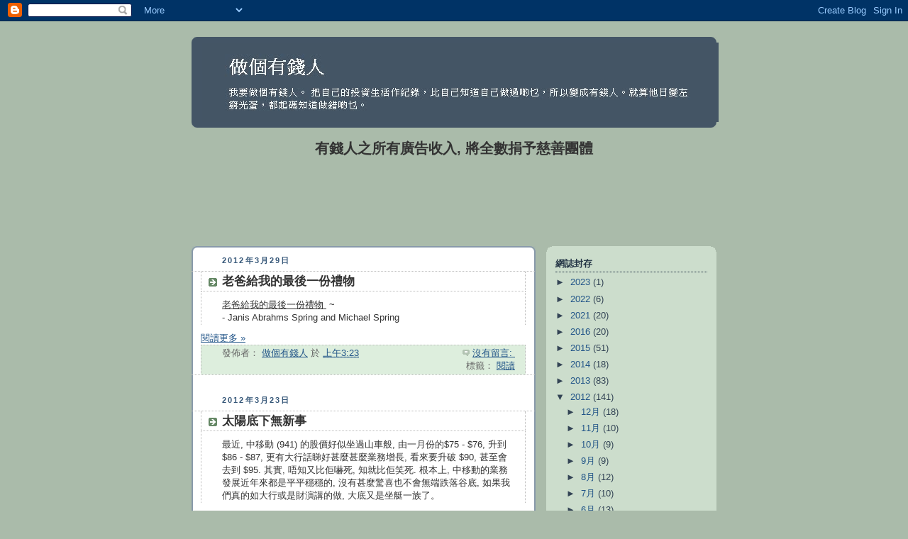

--- FILE ---
content_type: text/html; charset=UTF-8
request_url: https://poorhaves.blogspot.com/2012/03/
body_size: 17035
content:
<!DOCTYPE html>
<html dir='ltr'>
<head>
<link href='https://www.blogger.com/static/v1/widgets/2944754296-widget_css_bundle.css' rel='stylesheet' type='text/css'/>
<meta content='text/html; charset=UTF-8' http-equiv='Content-Type'/>
<meta content='blogger' name='generator'/>
<link href='https://poorhaves.blogspot.com/favicon.ico' rel='icon' type='image/x-icon'/>
<link href='http://poorhaves.blogspot.com/2012/03/' rel='canonical'/>
<link rel="alternate" type="application/atom+xml" title="做個有錢人 - Atom" href="https://poorhaves.blogspot.com/feeds/posts/default" />
<link rel="alternate" type="application/rss+xml" title="做個有錢人 - RSS" href="https://poorhaves.blogspot.com/feeds/posts/default?alt=rss" />
<link rel="service.post" type="application/atom+xml" title="做個有錢人 - Atom" href="https://www.blogger.com/feeds/1425262388740762115/posts/default" />
<!--Can't find substitution for tag [blog.ieCssRetrofitLinks]-->
<meta content='http://poorhaves.blogspot.com/2012/03/' property='og:url'/>
<meta content='做個有錢人' property='og:title'/>
<meta content='我要做個有錢人。把自己的投資生活作紀錄，比自己知道自己做過啲乜，所以變成有錢人。就算他日變左窮光蛋，都起碼知道做錯啲乜。' property='og:description'/>
<title>做個有錢人: 2012/03</title>
<style id='page-skin-1' type='text/css'><!--
/*
-----------------------------------------------
Blogger Template Style
Name:     Rounders
Date:     27 Feb 2004
Updated by: Blogger Team
----------------------------------------------- */
body {
background:#aba;
margin:0;
text-align:center;
line-height: 1.5em;
font:x-small Trebuchet MS, Verdana, Arial, Sans-serif;
color:#333333;
font-size/* */:/**/small;
font-size: /**/small;
}
/* Page Structure
----------------------------------------------- */
/* The images which help create rounded corners depend on the
following widths and measurements. If you want to change
these measurements, the images will also need to change.
*/
#outer-wrapper {
width:740px;
margin:0 auto;
text-align:left;
font: normal normal 100% 'Trebuchet MS',Verdana,Arial,Sans-serif;
}
#main-wrap1 {
width:485px;
float:left;
background:#ffffff url("https://resources.blogblog.com/blogblog/data/rounders/corners_main_bot.gif") no-repeat left bottom;
margin:15px 0 0;
padding:0 0 10px;
color:#333333;
font-size:97%;
line-height:1.5em;
word-wrap: break-word; /* fix for long text breaking sidebar float in IE */
overflow: hidden;     /* fix for long non-text content breaking IE sidebar float */
}
#main-wrap2 {
float:left;
width:100%;
background:url("https://resources.blogblog.com/blogblog/data/rounders/corners_main_top.gif") no-repeat left top;
padding:10px 0 0;
}
#main {
background:url("https://resources.blogblog.com/blogblog/data/rounders/rails_main.gif") repeat-y left;
padding:0;
width:485px;
}
#sidebar-wrap {
width:240px;
float:right;
margin:15px 0 0;
font-size:97%;
line-height:1.5em;
word-wrap: break-word; /* fix for long text breaking sidebar float in IE */
overflow: hidden;     /* fix for long non-text content breaking IE sidebar float */
}
.main .widget {
margin-top: 4px;
width: 468px;
padding: 0 13px;
}
.main .Blog {
margin: 0;
padding: 0;
width: 484px;
}
/* Links
----------------------------------------------- */
a:link {
color: #225588;
}
a:visited {
color: #666666;
}
a:hover {
color: #666666;
}
a img {
border-width:0;
}
/* Blog Header
----------------------------------------------- */
#header-wrapper {
background:#445566 url("https://resources.blogblog.com/blogblog/data/rounders/corners_cap_top.gif") no-repeat left top;
margin-top:22px;
margin-right:0;
margin-bottom:0;
margin-left:0;
padding-top:8px;
padding-right:0;
padding-bottom:0;
padding-left:0;
color:#ffffff;
}
#header {
background:url("https://resources.blogblog.com/blogblog/data/rounders/corners_cap_bot.gif") no-repeat left bottom;
padding:0 15px 8px;
}
#header h1 {
margin:0;
padding:10px 30px 5px;
line-height:1.2em;
font: normal bold 200% 'Trebuchet MS',Verdana,Arial,Sans-serif;
}
#header a,
#header a:visited {
text-decoration:none;
color: #ffffff;
}
#header .description {
margin:0;
padding:5px 30px 10px;
line-height:1.5em;
font: normal normal 100% 'Trebuchet MS',Verdana,Arial,Sans-serif;
}
/* Posts
----------------------------------------------- */
h2.date-header {
margin-top:0;
margin-right:28px;
margin-bottom:0;
margin-left:43px;
font-size:85%;
line-height:2em;
text-transform:uppercase;
letter-spacing:.2em;
color:#335577;
}
.post {
margin:.3em 0 25px;
padding:0 13px;
border:1px dotted #bbbbbb;
border-width:1px 0;
}
.post h3 {
margin:0;
line-height:1.5em;
background:url("https://resources.blogblog.com/blogblog/data/rounders/icon_arrow.gif") no-repeat 10px .5em;
display:block;
border:1px dotted #bbbbbb;
border-width:0 1px 1px;
padding-top:2px;
padding-right:14px;
padding-bottom:2px;
padding-left:29px;
color: #333333;
font: normal bold 135% 'Trebuchet MS',Verdana,Arial,Sans-serif;
}
.post h3 a, .post h3 a:visited {
text-decoration:none;
color: #333333;
}
a.title-link:hover {
background-color: #bbbbbb;
color: #333333;
}
.post-body {
border:1px dotted #bbbbbb;
border-width:0 1px 1px;
border-bottom-color:#ffffff;
padding-top:10px;
padding-right:14px;
padding-bottom:1px;
padding-left:29px;
}
html>body .post-body {
border-bottom-width:0;
}
.post-body {
margin:0 0 .75em;
}
.post-body blockquote {
line-height:1.3em;
}
.post-footer {
background: #ded;
margin:0;
padding-top:2px;
padding-right:14px;
padding-bottom:2px;
padding-left:29px;
border:1px dotted #bbbbbb;
border-width:1px;
font-size:100%;
line-height:1.5em;
color: #666;
}
/*
The first line of the post footer might only have floated text, so we need to give it a height.
The height comes from the post-footer line-height
*/
.post-footer-line-1 {
min-height:1.5em;
_height:1.5em;
}
.post-footer p {
margin: 0;
}
html>body .post-footer {
border-bottom-color:transparent;
}
.uncustomized-post-template .post-footer {
text-align: right;
}
.uncustomized-post-template .post-author,
.uncustomized-post-template .post-timestamp {
display: block;
float: left;
text-align:left;
margin-right: 4px;
}
.post-footer a {
color: #258;
}
.post-footer a:hover {
color: #666;
}
a.comment-link {
/* IE5.0/Win doesn't apply padding to inline elements,
so we hide these two declarations from it */
background/* */:/**/url("https://resources.blogblog.com/blogblog/data/rounders/icon_comment_left.gif") no-repeat left 45%;
padding-left:14px;
}
html>body a.comment-link {
/* Respecified, for IE5/Mac's benefit */
background:url("https://resources.blogblog.com/blogblog/data/rounders/icon_comment_left.gif") no-repeat left 45%;
padding-left:14px;
}
.post img, table.tr-caption-container {
margin-top:0;
margin-right:0;
margin-bottom:5px;
margin-left:0;
padding:4px;
border:1px solid #bbbbbb;
}
.tr-caption-container img {
border: none;
margin: 0;
padding: 0;
}
blockquote {
margin:.75em 0;
border:1px dotted #bbbbbb;
border-width:1px 0;
padding:5px 15px;
color: #335577;
}
.post blockquote p {
margin:.5em 0;
}
#blog-pager-newer-link {
float: left;
margin-left: 13px;
}
#blog-pager-older-link {
float: right;
margin-right: 13px;
}
#blog-pager {
text-align: center;
}
.feed-links {
clear: both;
line-height: 2.5em;
margin-left: 13px;
}
/* Comments
----------------------------------------------- */
#comments {
margin:-25px 13px 0;
border:1px dotted #bbbbbb;
border-width:0 1px 1px;
padding-top:20px;
padding-right:0;
padding-bottom:15px;
padding-left:0;
}
#comments h4 {
margin:0 0 10px;
padding-top:0;
padding-right:14px;
padding-bottom:2px;
padding-left:29px;
border-bottom:1px dotted #bbbbbb;
font-size:120%;
line-height:1.4em;
color:#333333;
}
#comments-block {
margin-top:0;
margin-right:15px;
margin-bottom:0;
margin-left:9px;
}
.comment-author {
background:url("https://resources.blogblog.com/blogblog/data/rounders/icon_comment_left.gif") no-repeat 2px .3em;
margin:.5em 0;
padding-top:0;
padding-right:0;
padding-bottom:0;
padding-left:20px;
font-weight:bold;
}
.comment-body {
margin:0 0 1.25em;
padding-top:0;
padding-right:0;
padding-bottom:0;
padding-left:20px;
}
.comment-body p {
margin:0 0 .5em;
}
.comment-footer {
margin:0 0 .5em;
padding-top:0;
padding-right:0;
padding-bottom:.75em;
padding-left:20px;
}
.comment-footer a:link {
color: #333;
}
.deleted-comment {
font-style:italic;
color:gray;
}
.comment-form {
padding-left:20px;
padding-right:5px;
}
#comments .comment-form h4 {
padding-left:0px;
}
/* Profile
----------------------------------------------- */
.profile-img {
float: left;
margin-top: 5px;
margin-right: 5px;
margin-bottom: 5px;
margin-left: 0;
border: 4px solid #334455;
}
.profile-datablock {
margin-top:0;
margin-right:15px;
margin-bottom:.5em;
margin-left:0;
padding-top:8px;
}
.profile-link {
background:url("https://resources.blogblog.com/blogblog/data/rounders/icon_profile_left.gif") no-repeat left .1em;
padding-left:15px;
font-weight:bold;
}
.profile-textblock {
clear: both;
margin: 0;
}
.sidebar .clear, .main .widget .clear {
clear: both;
}
#sidebartop-wrap {
background:#ccddcc url("https://resources.blogblog.com/blogblog/data/rounders/corners_prof_bot.gif") no-repeat left bottom;
margin:0px 0px 15px;
padding:0px 0px 10px;
color:#334455;
}
#sidebartop-wrap2 {
background:url("https://resources.blogblog.com/blogblog/data/rounders/corners_prof_top.gif") no-repeat left top;
padding: 10px 0 0;
margin:0;
border-width:0;
}
#sidebartop h2 {
line-height:1.5em;
color:#223344;
border-bottom: 1px dotted #223344;
margin-bottom: 0.5em;
font: normal bold 100% 'Trebuchet MS',Verdana,Arial,Sans-serif;
}
#sidebartop a {
color: #225588;
}
#sidebartop a:hover {
color: #225588;
}
#sidebartop a:visited {
color: #225588;
}
/* Sidebar Boxes
----------------------------------------------- */
.sidebar .widget {
margin:.5em 13px 1.25em;
padding:0 0px;
}
.widget-content {
margin-top: 0.5em;
}
#sidebarbottom-wrap1 {
background:#ffffff url("https://resources.blogblog.com/blogblog/data/rounders/corners_side_top.gif") no-repeat left top;
margin:0 0 15px;
padding:10px 0 0;
color: #333333;
}
#sidebarbottom-wrap2 {
background:url("https://resources.blogblog.com/blogblog/data/rounders/corners_side_bot.gif") no-repeat left bottom;
padding:0 0 8px;
}
.sidebar h2 {
margin:0;
padding:0 0 .2em;
line-height:1.5em;
font:normal bold 100% 'Trebuchet MS',Verdana,Arial,Sans-serif;
}
.sidebar ul {
list-style:none;
margin:0 0 1.25em;
padding:0;
}
.sidebar ul li {
background:url("https://resources.blogblog.com/blogblog/data/rounders/icon_arrow_sm.gif") no-repeat 2px .25em;
margin:0;
padding-top:0;
padding-right:0;
padding-bottom:3px;
padding-left:16px;
margin-bottom:3px;
border-bottom:1px dotted #bbbbbb;
line-height:1.4em;
}
.sidebar p {
margin:0 0 .6em;
}
#sidebar h2 {
color: #333333;
border-bottom: 1px dotted #333333;
}
/* Footer
----------------------------------------------- */
#footer-wrap1 {
clear:both;
margin:0 0 10px;
padding:15px 0 0;
}
#footer-wrap2 {
background:#445566 url("https://resources.blogblog.com/blogblog/data/rounders/corners_cap_top.gif") no-repeat left top;
color:#ffffff;
}
#footer {
background:url("https://resources.blogblog.com/blogblog/data/rounders/corners_cap_bot.gif") no-repeat left bottom;
padding:8px 15px;
}
#footer hr {display:none;}
#footer p {margin:0;}
#footer a {color:#ffffff;}
#footer .widget-content {
margin:0;
}
/** Page structure tweaks for layout editor wireframe */
body#layout #main-wrap1,
body#layout #sidebar-wrap,
body#layout #header-wrapper {
margin-top: 0;
}
body#layout #header, body#layout #header-wrapper,
body#layout #outer-wrapper {
margin-left:0,
margin-right: 0;
padding: 0;
}
body#layout #outer-wrapper {
width: 730px;
}
body#layout #footer-wrap1 {
padding-top: 0;
}

--></style>
<link href='https://www.blogger.com/dyn-css/authorization.css?targetBlogID=1425262388740762115&amp;zx=b149b2f5-ba19-4eb9-aedf-31f803e379f3' media='none' onload='if(media!=&#39;all&#39;)media=&#39;all&#39;' rel='stylesheet'/><noscript><link href='https://www.blogger.com/dyn-css/authorization.css?targetBlogID=1425262388740762115&amp;zx=b149b2f5-ba19-4eb9-aedf-31f803e379f3' rel='stylesheet'/></noscript>
<meta name='google-adsense-platform-account' content='ca-host-pub-1556223355139109'/>
<meta name='google-adsense-platform-domain' content='blogspot.com'/>

<!-- data-ad-client=ca-pub-4670344438938913 -->

</head>
<body>
<div class='navbar section' id='navbar'><div class='widget Navbar' data-version='1' id='Navbar1'><script type="text/javascript">
    function setAttributeOnload(object, attribute, val) {
      if(window.addEventListener) {
        window.addEventListener('load',
          function(){ object[attribute] = val; }, false);
      } else {
        window.attachEvent('onload', function(){ object[attribute] = val; });
      }
    }
  </script>
<div id="navbar-iframe-container"></div>
<script type="text/javascript" src="https://apis.google.com/js/platform.js"></script>
<script type="text/javascript">
      gapi.load("gapi.iframes:gapi.iframes.style.bubble", function() {
        if (gapi.iframes && gapi.iframes.getContext) {
          gapi.iframes.getContext().openChild({
              url: 'https://www.blogger.com/navbar/1425262388740762115?origin\x3dhttps://poorhaves.blogspot.com',
              where: document.getElementById("navbar-iframe-container"),
              id: "navbar-iframe"
          });
        }
      });
    </script><script type="text/javascript">
(function() {
var script = document.createElement('script');
script.type = 'text/javascript';
script.src = '//pagead2.googlesyndication.com/pagead/js/google_top_exp.js';
var head = document.getElementsByTagName('head')[0];
if (head) {
head.appendChild(script);
}})();
</script>
</div></div>
<div id='outer-wrapper'>
<div id='header-wrapper'>
<div class='header section' id='header'><div class='widget Header' data-version='1' id='Header1'>
<div id='header-inner'>
<a href='https://poorhaves.blogspot.com/' style='display: block'>
<img alt='做個有錢人' height='112px; ' id='Header1_headerimg' src='https://blogger.googleusercontent.com/img/b/R29vZ2xl/AVvXsEjf7QvampH2qkiDUKyO-sSbhcJ2oWCIjNEJig1bJMUwQkSjSQHUAJrPIGaMrgtiyvETUShtqm034Bjenf0xrWtYP5QUKIeSKjShjp7iJnQD8IaKcRYNphUMzdBuPY-ZIO3O-wHj7EmqC0Q/s1600-r/做個有錢人.bmp' style='display: block' width='728px; '/>
</a>
</div>
</div></div>
</div>
<div id='crosscol-wrapper' style='text-align:center'>
<div class='crosscol section' id='crosscol'><div class='widget HTML' data-version='1' id='HTML2'>
<h2 class='title'>有錢人之所有廣告收入, 將全數捐予慈善團體</h2>
<div class='widget-content'>
<script type="text/javascript"><!--
google_ad_client = "ca-pub-4670344438938913";
google_ad_host = "pub-1556223355139109";
/* 慈善團體 */
google_ad_slot = "4160210333";
google_ad_width = 728;
google_ad_height = 90;
//-->
</script>
<script type="text/javascript" src="//pagead2.googlesyndication.com/pagead/show_ads.js">
</script>
</div>
<div class='clear'></div>
</div></div>
</div>
<div id='main-wrap1'><div id='main-wrap2'>
<div class='main section' id='main'><div class='widget Blog' data-version='1' id='Blog1'>
<div class='blog-posts hfeed'>

          <div class="date-outer">
        
<h2 class='date-header'><span>2012年3月29日</span></h2>

          <div class="date-posts">
        
<div class='post-outer'>
<div class='post hentry uncustomized-post-template' itemprop='blogPost' itemscope='itemscope' itemtype='http://schema.org/BlogPosting'>
<meta content='1425262388740762115' itemprop='blogId'/>
<meta content='6554607049628382702' itemprop='postId'/>
<a name='6554607049628382702'></a>
<h3 class='post-title entry-title' itemprop='name'>
<a href='https://poorhaves.blogspot.com/2012/03/blog-post_29.html'>老爸給我的最後一份禮物</a>
</h3>
<div class='post-header'>
<div class='post-header-line-1'></div>
</div>
<div class='post-body entry-content' id='post-body-6554607049628382702' itemprop='description articleBody'>
<u>老爸給我的最後一份禮物 </u>&#160;~<br>
<life -="" aging="" an="" caring="" for="" lessons="" on="" parent="" pop="" with=""> - Janis Abrahms Spring and Michael Spring</life><br>
<div style='clear: both;'></div>
</div>
<div class='jump-link'>
<a href='https://poorhaves.blogspot.com/2012/03/blog-post_29.html#more' title='老爸給我的最後一份禮物'>閱讀更多 &#187;</a>
</div>
<div class='post-footer'>
<div class='post-footer-line post-footer-line-1'>
<span class='post-author vcard'>
發佈者&#65306;
<span class='fn' itemprop='author' itemscope='itemscope' itemtype='http://schema.org/Person'>
<meta content='https://www.blogger.com/profile/06244313873539699454' itemprop='url'/>
<a class='g-profile' href='https://www.blogger.com/profile/06244313873539699454' rel='author' title='author profile'>
<span itemprop='name'>做個有錢人</span>
</a>
</span>
</span>
<span class='post-timestamp'>
於
<meta content='http://poorhaves.blogspot.com/2012/03/blog-post_29.html' itemprop='url'/>
<a class='timestamp-link' href='https://poorhaves.blogspot.com/2012/03/blog-post_29.html' rel='bookmark' title='permanent link'><abbr class='published' itemprop='datePublished' title='2012-03-29T03:23:00+08:00'>上午3:23</abbr></a>
</span>
<span class='post-comment-link'>
<a class='comment-link' href='https://poorhaves.blogspot.com/2012/03/blog-post_29.html#comment-form' onclick=''>
沒有留言:
  </a>
</span>
<span class='post-icons'>
<span class='item-control blog-admin pid-510592063'>
<a href='https://www.blogger.com/post-edit.g?blogID=1425262388740762115&postID=6554607049628382702&from=pencil' title='編輯文章'>
<img alt='' class='icon-action' height='18' src='https://resources.blogblog.com/img/icon18_edit_allbkg.gif' width='18'/>
</a>
</span>
</span>
<div class='post-share-buttons goog-inline-block'>
</div>
</div>
<div class='post-footer-line post-footer-line-2'>
<span class='post-labels'>
標籤&#65306;
<a href='https://poorhaves.blogspot.com/search/label/%E9%96%B1%E8%AE%80' rel='tag'>閱讀</a>
</span>
</div>
<div class='post-footer-line post-footer-line-3'>
<span class='post-location'>
</span>
</div>
</div>
</div>
</div>

          </div></div>
        

          <div class="date-outer">
        
<h2 class='date-header'><span>2012年3月23日</span></h2>

          <div class="date-posts">
        
<div class='post-outer'>
<div class='post hentry uncustomized-post-template' itemprop='blogPost' itemscope='itemscope' itemtype='http://schema.org/BlogPosting'>
<meta content='1425262388740762115' itemprop='blogId'/>
<meta content='3170493550121495968' itemprop='postId'/>
<a name='3170493550121495968'></a>
<h3 class='post-title entry-title' itemprop='name'>
<a href='https://poorhaves.blogspot.com/2012/03/blog-post_23.html'>太陽底下無新事</a>
</h3>
<div class='post-header'>
<div class='post-header-line-1'></div>
</div>
<div class='post-body entry-content' id='post-body-3170493550121495968' itemprop='description articleBody'>
最近, 中移動 (941) 的股價好似坐過山車般, 由一月份的$75 - $76, 升到 $86 - $87, 更有大行話睇好甚麼甚麼業務增長, 看來要升破 $90, 甚至會去到 $95. 其實, 唔知又比佢嚇死, 知就比佢笑死. 根本上, 中移動的業務發展近年來都是平平穩穩的, 沒有甚麼驚喜也不會無端跌落谷底, 如果我們真的如大行或是財演講的做, 大底又是坐艇一族了&#12290;<br>
<div style='clear: both;'></div>
</div>
<div class='jump-link'>
<a href='https://poorhaves.blogspot.com/2012/03/blog-post_23.html#more' title='太陽底下無新事'>閱讀更多 &#187;</a>
</div>
<div class='post-footer'>
<div class='post-footer-line post-footer-line-1'>
<span class='post-author vcard'>
發佈者&#65306;
<span class='fn' itemprop='author' itemscope='itemscope' itemtype='http://schema.org/Person'>
<meta content='https://www.blogger.com/profile/06244313873539699454' itemprop='url'/>
<a class='g-profile' href='https://www.blogger.com/profile/06244313873539699454' rel='author' title='author profile'>
<span itemprop='name'>做個有錢人</span>
</a>
</span>
</span>
<span class='post-timestamp'>
於
<meta content='http://poorhaves.blogspot.com/2012/03/blog-post_23.html' itemprop='url'/>
<a class='timestamp-link' href='https://poorhaves.blogspot.com/2012/03/blog-post_23.html' rel='bookmark' title='permanent link'><abbr class='published' itemprop='datePublished' title='2012-03-23T17:43:00+08:00'>下午5:43</abbr></a>
</span>
<span class='post-comment-link'>
<a class='comment-link' href='https://poorhaves.blogspot.com/2012/03/blog-post_23.html#comment-form' onclick=''>
沒有留言:
  </a>
</span>
<span class='post-icons'>
<span class='item-control blog-admin pid-510592063'>
<a href='https://www.blogger.com/post-edit.g?blogID=1425262388740762115&postID=3170493550121495968&from=pencil' title='編輯文章'>
<img alt='' class='icon-action' height='18' src='https://resources.blogblog.com/img/icon18_edit_allbkg.gif' width='18'/>
</a>
</span>
</span>
<div class='post-share-buttons goog-inline-block'>
</div>
</div>
<div class='post-footer-line post-footer-line-2'>
<span class='post-labels'>
標籤&#65306;
<a href='https://poorhaves.blogspot.com/search/label/941%20%E4%B8%AD%E7%A7%BB%E5%8B%95' rel='tag'>941 中移動</a>,
<a href='https://poorhaves.blogspot.com/search/label/%E6%8A%95%E8%B3%87%E8%82%A1%E5%B8%82' rel='tag'>投資股市</a>
</span>
</div>
<div class='post-footer-line post-footer-line-3'>
<span class='post-location'>
</span>
</div>
</div>
</div>
</div>

          </div></div>
        

          <div class="date-outer">
        
<h2 class='date-header'><span>2012年3月21日</span></h2>

          <div class="date-posts">
        
<div class='post-outer'>
<div class='post hentry uncustomized-post-template' itemprop='blogPost' itemscope='itemscope' itemtype='http://schema.org/BlogPosting'>
<meta content='1425262388740762115' itemprop='blogId'/>
<meta content='7666889453206889546' itemprop='postId'/>
<a name='7666889453206889546'></a>
<h3 class='post-title entry-title' itemprop='name'>
<a href='https://poorhaves.blogspot.com/2012/03/blog-post_21.html'>財富&#12289;富足與財務自由</a>
</h3>
<div class='post-header'>
<div class='post-header-line-1'></div>
</div>
<div class='post-body entry-content' id='post-body-7666889453206889546' itemprop='description articleBody'>
每個人一生人裡面, 會有好多唔同的追求, 唔同的年幾也會有不同的夢想, 當大家去追求自己的夢想時, 財富往往是一種有效的工具去幫助我們達成夢想, 是故 &quot;財富管理&quot;是十分重要的. 但是, 在我們認為財富是重要之先, 我們更要明白為何它是重要的, 這點卻是很多人都遺忘了的事, 在確定自己要得到財富的同時, 卻忘記了自己為何要追逐財富, 那是多麼可悲的捨本遂末的故事?<br>
<div style='clear: both;'></div>
</div>
<div class='jump-link'>
<a href='https://poorhaves.blogspot.com/2012/03/blog-post_21.html#more' title='財富、富足與財務自由'>閱讀更多 &#187;</a>
</div>
<div class='post-footer'>
<div class='post-footer-line post-footer-line-1'>
<span class='post-author vcard'>
發佈者&#65306;
<span class='fn' itemprop='author' itemscope='itemscope' itemtype='http://schema.org/Person'>
<meta content='https://www.blogger.com/profile/06244313873539699454' itemprop='url'/>
<a class='g-profile' href='https://www.blogger.com/profile/06244313873539699454' rel='author' title='author profile'>
<span itemprop='name'>做個有錢人</span>
</a>
</span>
</span>
<span class='post-timestamp'>
於
<meta content='http://poorhaves.blogspot.com/2012/03/blog-post_21.html' itemprop='url'/>
<a class='timestamp-link' href='https://poorhaves.blogspot.com/2012/03/blog-post_21.html' rel='bookmark' title='permanent link'><abbr class='published' itemprop='datePublished' title='2012-03-21T17:38:00+08:00'>下午5:38</abbr></a>
</span>
<span class='post-comment-link'>
<a class='comment-link' href='https://poorhaves.blogspot.com/2012/03/blog-post_21.html#comment-form' onclick=''>
1 則留言:
  </a>
</span>
<span class='post-icons'>
<span class='item-control blog-admin pid-510592063'>
<a href='https://www.blogger.com/post-edit.g?blogID=1425262388740762115&postID=7666889453206889546&from=pencil' title='編輯文章'>
<img alt='' class='icon-action' height='18' src='https://resources.blogblog.com/img/icon18_edit_allbkg.gif' width='18'/>
</a>
</span>
</span>
<div class='post-share-buttons goog-inline-block'>
</div>
</div>
<div class='post-footer-line post-footer-line-2'>
<span class='post-labels'>
標籤&#65306;
<a href='https://poorhaves.blogspot.com/search/label/%E7%AE%A1%E7%90%86%E4%BA%BA%E7%94%9F' rel='tag'>管理人生</a>
</span>
</div>
<div class='post-footer-line post-footer-line-3'>
<span class='post-location'>
</span>
</div>
</div>
</div>
</div>

          </div></div>
        

          <div class="date-outer">
        
<h2 class='date-header'><span>2012年3月19日</span></h2>

          <div class="date-posts">
        
<div class='post-outer'>
<div class='post hentry uncustomized-post-template' itemprop='blogPost' itemscope='itemscope' itemtype='http://schema.org/BlogPosting'>
<meta content='1425262388740762115' itemprop='blogId'/>
<meta content='1980358662740623566' itemprop='postId'/>
<a name='1980358662740623566'></a>
<h3 class='post-title entry-title' itemprop='name'>
<a href='https://poorhaves.blogspot.com/2012/03/blog-post_19.html'><桃姐></a>
</h3>
<div class='post-header'>
<div class='post-header-line-1'></div>
</div>
<div class='post-body entry-content' id='post-body-1980358662740623566' itemprop='description articleBody'>
最近看過桃姐這一齣電影, 有錢人一向唔多入場睇戲, 原因是有錢人一向對震撼場面無甚興趣, 所以一切講求偉大場面的電影我絕少入場, 而近年故事劇本吸引的電視又買少見少, 加上有錢人的時間也沒有多少剩下, 可以奢侈地輕鬆地看一齣戲... 正好最近有一個時間, 可以看一齣戲, 在 桃姐&#12289;鐵娘子及大追捕之中, 我選擇了桃姐 ~~~ 原因是我喜歡它的故事 ~~ 一個普通但窩心的平凡人故事&#12290;<br>
<br>
<div style='clear: both;'></div>
</div>
<div class='jump-link'>
<a href='https://poorhaves.blogspot.com/2012/03/blog-post_19.html#more' title='<桃姐>'>閱讀更多 &#187;</a>
</div>
<div class='post-footer'>
<div class='post-footer-line post-footer-line-1'>
<span class='post-author vcard'>
發佈者&#65306;
<span class='fn' itemprop='author' itemscope='itemscope' itemtype='http://schema.org/Person'>
<meta content='https://www.blogger.com/profile/06244313873539699454' itemprop='url'/>
<a class='g-profile' href='https://www.blogger.com/profile/06244313873539699454' rel='author' title='author profile'>
<span itemprop='name'>做個有錢人</span>
</a>
</span>
</span>
<span class='post-timestamp'>
於
<meta content='http://poorhaves.blogspot.com/2012/03/blog-post_19.html' itemprop='url'/>
<a class='timestamp-link' href='https://poorhaves.blogspot.com/2012/03/blog-post_19.html' rel='bookmark' title='permanent link'><abbr class='published' itemprop='datePublished' title='2012-03-19T01:46:00+08:00'>上午1:46</abbr></a>
</span>
<span class='post-comment-link'>
<a class='comment-link' href='https://poorhaves.blogspot.com/2012/03/blog-post_19.html#comment-form' onclick=''>
沒有留言:
  </a>
</span>
<span class='post-icons'>
<span class='item-control blog-admin pid-510592063'>
<a href='https://www.blogger.com/post-edit.g?blogID=1425262388740762115&postID=1980358662740623566&from=pencil' title='編輯文章'>
<img alt='' class='icon-action' height='18' src='https://resources.blogblog.com/img/icon18_edit_allbkg.gif' width='18'/>
</a>
</span>
</span>
<div class='post-share-buttons goog-inline-block'>
</div>
</div>
<div class='post-footer-line post-footer-line-2'>
<span class='post-labels'>
標籤&#65306;
<a href='https://poorhaves.blogspot.com/search/label/%E9%9B%9C%E8%AB%87' rel='tag'>雜談</a>
</span>
</div>
<div class='post-footer-line post-footer-line-3'>
<span class='post-location'>
</span>
</div>
</div>
</div>
</div>

          </div></div>
        

          <div class="date-outer">
        
<h2 class='date-header'><span>2012年3月14日</span></h2>

          <div class="date-posts">
        
<div class='post-outer'>
<div class='post hentry uncustomized-post-template' itemprop='blogPost' itemscope='itemscope' itemtype='http://schema.org/BlogPosting'>
<meta content='1425262388740762115' itemprop='blogId'/>
<meta content='3503659940687712932' itemprop='postId'/>
<a name='3503659940687712932'></a>
<h3 class='post-title entry-title' itemprop='name'>
<a href='https://poorhaves.blogspot.com/2012/03/blog-post_14.html'>致富是一個系統</a>
</h3>
<div class='post-header'>
<div class='post-header-line-1'></div>
</div>
<div class='post-body entry-content' id='post-body-3503659940687712932' itemprop='description articleBody'>
<span class="Apple-style-span" style="color: #333333; font-family: &#39;Trebuchet MS&#39;, Verdana, Arial, sans-serif; line-height: 18px;">柏竇 薜佛 (Bodo Schafer) 在其多本著作經常提到, <span class="Apple-style-span" style="background-color: yellow;"><b><u>致富是一個系統</u></b>.</span></span><br>
<div style='clear: both;'></div>
</div>
<div class='jump-link'>
<a href='https://poorhaves.blogspot.com/2012/03/blog-post_14.html#more' title='致富是一個系統'>閱讀更多 &#187;</a>
</div>
<div class='post-footer'>
<div class='post-footer-line post-footer-line-1'>
<span class='post-author vcard'>
發佈者&#65306;
<span class='fn' itemprop='author' itemscope='itemscope' itemtype='http://schema.org/Person'>
<meta content='https://www.blogger.com/profile/06244313873539699454' itemprop='url'/>
<a class='g-profile' href='https://www.blogger.com/profile/06244313873539699454' rel='author' title='author profile'>
<span itemprop='name'>做個有錢人</span>
</a>
</span>
</span>
<span class='post-timestamp'>
於
<meta content='http://poorhaves.blogspot.com/2012/03/blog-post_14.html' itemprop='url'/>
<a class='timestamp-link' href='https://poorhaves.blogspot.com/2012/03/blog-post_14.html' rel='bookmark' title='permanent link'><abbr class='published' itemprop='datePublished' title='2012-03-14T12:54:00+08:00'>下午12:54</abbr></a>
</span>
<span class='post-comment-link'>
<a class='comment-link' href='https://poorhaves.blogspot.com/2012/03/blog-post_14.html#comment-form' onclick=''>
沒有留言:
  </a>
</span>
<span class='post-icons'>
<span class='item-control blog-admin pid-510592063'>
<a href='https://www.blogger.com/post-edit.g?blogID=1425262388740762115&postID=3503659940687712932&from=pencil' title='編輯文章'>
<img alt='' class='icon-action' height='18' src='https://resources.blogblog.com/img/icon18_edit_allbkg.gif' width='18'/>
</a>
</span>
</span>
<div class='post-share-buttons goog-inline-block'>
</div>
</div>
<div class='post-footer-line post-footer-line-2'>
<span class='post-labels'>
標籤&#65306;
<a href='https://poorhaves.blogspot.com/search/label/%E5%81%9A%E5%80%8B%E6%9C%89%E9%8C%A2%E4%BA%BA' rel='tag'>做個有錢人</a>,
<a href='https://poorhaves.blogspot.com/search/label/%E7%AE%A1%E7%90%86%E4%BA%BA%E7%94%9F' rel='tag'>管理人生</a>
</span>
</div>
<div class='post-footer-line post-footer-line-3'>
<span class='post-location'>
</span>
</div>
</div>
</div>
</div>

          </div></div>
        

          <div class="date-outer">
        
<h2 class='date-header'><span>2012年3月13日</span></h2>

          <div class="date-posts">
        
<div class='post-outer'>
<div class='post hentry uncustomized-post-template' itemprop='blogPost' itemscope='itemscope' itemtype='http://schema.org/BlogPosting'>
<meta content='1425262388740762115' itemprop='blogId'/>
<meta content='410506419143935934' itemprop='postId'/>
<a name='410506419143935934'></a>
<h3 class='post-title entry-title' itemprop='name'>
<a href='https://poorhaves.blogspot.com/2012/03/blog-post_13.html'>東京鐵塔&#65306;老媽和我&#65292;有時還有老爸</a>
</h3>
<div class='post-header'>
<div class='post-header-line-1'></div>
</div>
<div class='post-body entry-content' id='post-body-410506419143935934' itemprop='description articleBody'>
<span class="Apple-style-span" style="font-family: Arial, Verdana, MingLiu, sans-serif; line-height: 20px;"><u>東京鐵塔&#65306;老媽和我&#65292;有時還有老爸</u></span><span class="Apple-style-span" style="font-family: Arial, Verdana, MingLiu, sans-serif; line-height: 20px;"></span><br>
<div style='clear: both;'></div>
</div>
<div class='jump-link'>
<a href='https://poorhaves.blogspot.com/2012/03/blog-post_13.html#more' title='東京鐵塔：老媽和我，有時還有老爸'>閱讀更多 &#187;</a>
</div>
<div class='post-footer'>
<div class='post-footer-line post-footer-line-1'>
<span class='post-author vcard'>
發佈者&#65306;
<span class='fn' itemprop='author' itemscope='itemscope' itemtype='http://schema.org/Person'>
<meta content='https://www.blogger.com/profile/06244313873539699454' itemprop='url'/>
<a class='g-profile' href='https://www.blogger.com/profile/06244313873539699454' rel='author' title='author profile'>
<span itemprop='name'>做個有錢人</span>
</a>
</span>
</span>
<span class='post-timestamp'>
於
<meta content='http://poorhaves.blogspot.com/2012/03/blog-post_13.html' itemprop='url'/>
<a class='timestamp-link' href='https://poorhaves.blogspot.com/2012/03/blog-post_13.html' rel='bookmark' title='permanent link'><abbr class='published' itemprop='datePublished' title='2012-03-13T15:04:00+08:00'>下午3:04</abbr></a>
</span>
<span class='post-comment-link'>
<a class='comment-link' href='https://poorhaves.blogspot.com/2012/03/blog-post_13.html#comment-form' onclick=''>
1 則留言:
  </a>
</span>
<span class='post-icons'>
<span class='item-control blog-admin pid-510592063'>
<a href='https://www.blogger.com/post-edit.g?blogID=1425262388740762115&postID=410506419143935934&from=pencil' title='編輯文章'>
<img alt='' class='icon-action' height='18' src='https://resources.blogblog.com/img/icon18_edit_allbkg.gif' width='18'/>
</a>
</span>
</span>
<div class='post-share-buttons goog-inline-block'>
</div>
</div>
<div class='post-footer-line post-footer-line-2'>
<span class='post-labels'>
標籤&#65306;
<a href='https://poorhaves.blogspot.com/search/label/%E9%96%B1%E8%AE%80' rel='tag'>閱讀</a>
</span>
</div>
<div class='post-footer-line post-footer-line-3'>
<span class='post-location'>
</span>
</div>
</div>
</div>
</div>

          </div></div>
        

          <div class="date-outer">
        
<h2 class='date-header'><span>2012年3月9日</span></h2>

          <div class="date-posts">
        
<div class='post-outer'>
<div class='post hentry uncustomized-post-template' itemprop='blogPost' itemscope='itemscope' itemtype='http://schema.org/BlogPosting'>
<meta content='https://blogger.googleusercontent.com/img/b/R29vZ2xl/AVvXsEhZoLsdlWc2XJcK7jujGXu5IsRTsEQjvUugfxdJCzMY2YqsI0uHYq7I3rRFd4ATth6IU9hRfwKSe97_CmBBNGZGxhxtjROSux1ZD_DP68cQgu4YyZROgCtUu1JrSgfTvEOqsMFDBai0Wwo/s400/20120308.bmp' itemprop='image_url'/>
<meta content='1425262388740762115' itemprop='blogId'/>
<meta content='6657906511187453268' itemprop='postId'/>
<a name='6657906511187453268'></a>
<h3 class='post-title entry-title' itemprop='name'>
<a href='https://poorhaves.blogspot.com/2012/03/20120308.html'>有錢人期權倉 - 2012/03/08</a>
</h3>
<div class='post-header'>
<div class='post-header-line-1'></div>
</div>
<div class='post-body entry-content' id='post-body-6657906511187453268' itemprop='description articleBody'>
由於要買樓, 所以股票已賣淨2800 盈富同1688爸爸等收錢. 反而期權在短期操作上有較大把握回報更高, 所以會留有到月底結數:<br>
<div style='clear: both;'></div>
</div>
<div class='jump-link'>
<a href='https://poorhaves.blogspot.com/2012/03/20120308.html#more' title='有錢人期權倉 - 2012/03/08'>閱讀更多 &#187;</a>
</div>
<div class='post-footer'>
<div class='post-footer-line post-footer-line-1'>
<span class='post-author vcard'>
發佈者&#65306;
<span class='fn' itemprop='author' itemscope='itemscope' itemtype='http://schema.org/Person'>
<meta content='https://www.blogger.com/profile/06244313873539699454' itemprop='url'/>
<a class='g-profile' href='https://www.blogger.com/profile/06244313873539699454' rel='author' title='author profile'>
<span itemprop='name'>做個有錢人</span>
</a>
</span>
</span>
<span class='post-timestamp'>
於
<meta content='http://poorhaves.blogspot.com/2012/03/20120308.html' itemprop='url'/>
<a class='timestamp-link' href='https://poorhaves.blogspot.com/2012/03/20120308.html' rel='bookmark' title='permanent link'><abbr class='published' itemprop='datePublished' title='2012-03-09T02:55:00+08:00'>上午2:55</abbr></a>
</span>
<span class='post-comment-link'>
<a class='comment-link' href='https://poorhaves.blogspot.com/2012/03/20120308.html#comment-form' onclick=''>
4 則留言:
  </a>
</span>
<span class='post-icons'>
<span class='item-control blog-admin pid-510592063'>
<a href='https://www.blogger.com/post-edit.g?blogID=1425262388740762115&postID=6657906511187453268&from=pencil' title='編輯文章'>
<img alt='' class='icon-action' height='18' src='https://resources.blogblog.com/img/icon18_edit_allbkg.gif' width='18'/>
</a>
</span>
</span>
<div class='post-share-buttons goog-inline-block'>
</div>
</div>
<div class='post-footer-line post-footer-line-2'>
<span class='post-labels'>
標籤&#65306;
<a href='https://poorhaves.blogspot.com/search/label/%E6%9C%9F%E8%B2%A8%E6%9C%9F%E6%AC%8A' rel='tag'>期貨期權</a>
</span>
</div>
<div class='post-footer-line post-footer-line-3'>
<span class='post-location'>
</span>
</div>
</div>
</div>
</div>

          </div></div>
        

          <div class="date-outer">
        
<h2 class='date-header'><span>2012年3月5日</span></h2>

          <div class="date-posts">
        
<div class='post-outer'>
<div class='post hentry uncustomized-post-template' itemprop='blogPost' itemscope='itemscope' itemtype='http://schema.org/BlogPosting'>
<meta content='1425262388740762115' itemprop='blogId'/>
<meta content='4453861520135655323' itemprop='postId'/>
<a name='4453861520135655323'></a>
<h3 class='post-title entry-title' itemprop='name'>
<a href='https://poorhaves.blogspot.com/2012/03/blog-post.html'>現金流安排 ~~ 一闊三大</a>
</h3>
<div class='post-header'>
<div class='post-header-line-1'></div>
</div>
<div class='post-body entry-content' id='post-body-4453861520135655323' itemprop='description articleBody'>
在<a href="http://poorhaves.blogspot.com/2011/12/2011.html">做個有錢人之路~ 2011年結</a>中, 有錢人對2012 許下希望:<br>
<br>
<div class="MsoNormal"><span class="apple-style-span"><span style="color: #333333; font-family: 新細明體;">&quot;展望</span></span><span class="apple-style-span"><span lang="EN-US" style="color: #333333; font-family: &#39;Trebuchet MS&#39;;">2012, </span></span><span class="apple-style-span"><span style="color: #333333; font-family: 新細明體;">有錢人希望</span></span><span class="apple-style-span"><span lang="EN-US" style="color: #333333; font-family: &#39;Trebuchet MS&#39;;">:</span></span><span lang="EN-US" style="color: #333333; font-family: &#39;Trebuchet MS&#39;;"><br>
<span class="apple-style-span">1. </span></span><span class="apple-style-span"><span style="color: #333333; font-family: 新細明體;">買車</span></span><span class="apple-style-span"><span lang="EN-US" style="color: #333333; font-family: &#39;Trebuchet MS&#39;;">, </span></span><span class="apple-style-span"><span style="color: #333333; font-family: 新細明體;">家庭型七人車</span></span><span class="apple-style-span"><span lang="EN-US" style="color: #333333; font-family: &#39;Trebuchet MS&#39;;">;</span></span><span lang="EN-US" style="color: #333333; font-family: &#39;Trebuchet MS&#39;;"><br>
<span class="apple-style-span">2. </span></span><span class="apple-style-span"><span style="color: #333333; font-family: 新細明體;">買樓</span></span><span class="apple-style-span"><span lang="EN-US" style="color: #333333; font-family: &#39;Trebuchet MS&#39;;">, </span></span><span class="apple-style-span"><span style="color: #333333; font-family: 新細明體;">舒服型</span></span><span class="apple-style-span"><span lang="EN-US" style="color: #333333; font-family: &#39;Trebuchet MS&#39;;">3</span></span><span class="apple-style-span"><span style="color: #333333; font-family: 新細明體;">房</span></span><span class="apple-style-span"><span lang="EN-US" style="color: #333333; font-family: &#39;Trebuchet MS&#39;;">, </span></span><span class="apple-style-span"><span style="color: #333333; font-family: 新細明體;">實用要有</span></span><span class="apple-style-span"><span lang="EN-US" style="color: #333333; font-family: &#39;Trebuchet MS&#39;;">700sf </span></span><span class="apple-style-span"><span style="color: #333333; font-family: 新細明體;">以上</span></span><span class="apple-style-span"><span lang="EN-US" style="color: #333333; font-family: &#39;Trebuchet MS&#39;;">;</span></span><span lang="EN-US" style="color: #333333; font-family: &#39;Trebuchet MS&#39;;"><br>
<span class="apple-style-span">3. </span></span><span class="apple-style-span"><span style="color: #333333; font-family: 新細明體;">公司加人工</span></span><span class="apple-style-span"><span lang="EN-US" style="color: #333333; font-family: &#39;Trebuchet MS&#39;;"> 3</span></span><span class="apple-style-span"><span style="color: #333333; font-family: 新細明體;">成</span></span><span class="apple-style-span"><span lang="EN-US" style="color: #333333; font-family: &#39;Trebuchet MS&#39;;">, </span></span><span class="apple-style-span"><span style="color: #333333; font-family: 新細明體;">投資回報</span></span><span class="apple-style-span"><span lang="EN-US" style="color: #333333; font-family: &#39;Trebuchet MS&#39;;"> 50%;&quot;</span></span><br>
</div>
<div style='clear: both;'></div>
</div>
<div class='jump-link'>
<a href='https://poorhaves.blogspot.com/2012/03/blog-post.html#more' title='現金流安排 ~~ 一闊三大'>閱讀更多 &#187;</a>
</div>
<div class='post-footer'>
<div class='post-footer-line post-footer-line-1'>
<span class='post-author vcard'>
發佈者&#65306;
<span class='fn' itemprop='author' itemscope='itemscope' itemtype='http://schema.org/Person'>
<meta content='https://www.blogger.com/profile/06244313873539699454' itemprop='url'/>
<a class='g-profile' href='https://www.blogger.com/profile/06244313873539699454' rel='author' title='author profile'>
<span itemprop='name'>做個有錢人</span>
</a>
</span>
</span>
<span class='post-timestamp'>
於
<meta content='http://poorhaves.blogspot.com/2012/03/blog-post.html' itemprop='url'/>
<a class='timestamp-link' href='https://poorhaves.blogspot.com/2012/03/blog-post.html' rel='bookmark' title='permanent link'><abbr class='published' itemprop='datePublished' title='2012-03-05T18:24:00+08:00'>下午6:24</abbr></a>
</span>
<span class='post-comment-link'>
<a class='comment-link' href='https://poorhaves.blogspot.com/2012/03/blog-post.html#comment-form' onclick=''>
沒有留言:
  </a>
</span>
<span class='post-icons'>
<span class='item-control blog-admin pid-510592063'>
<a href='https://www.blogger.com/post-edit.g?blogID=1425262388740762115&postID=4453861520135655323&from=pencil' title='編輯文章'>
<img alt='' class='icon-action' height='18' src='https://resources.blogblog.com/img/icon18_edit_allbkg.gif' width='18'/>
</a>
</span>
</span>
<div class='post-share-buttons goog-inline-block'>
</div>
</div>
<div class='post-footer-line post-footer-line-2'>
<span class='post-labels'>
標籤&#65306;
<a href='https://poorhaves.blogspot.com/search/label/%E5%81%9A%E5%80%8B%E6%9C%89%E9%8C%A2%E4%BA%BA' rel='tag'>做個有錢人</a>
</span>
</div>
<div class='post-footer-line post-footer-line-3'>
<span class='post-location'>
</span>
</div>
</div>
</div>
</div>

          </div></div>
        

          <div class="date-outer">
        
<h2 class='date-header'><span>2012年3月4日</span></h2>

          <div class="date-posts">
        
<div class='post-outer'>
<div class='post hentry uncustomized-post-template' itemprop='blogPost' itemscope='itemscope' itemtype='http://schema.org/BlogPosting'>
<meta content='1425262388740762115' itemprop='blogId'/>
<meta content='3450785245845862493' itemprop='postId'/>
<a name='3450785245845862493'></a>
<h3 class='post-title entry-title' itemprop='name'>
<a href='https://poorhaves.blogspot.com/2012/03/20120301.html'>做個有錢人之路~ 2012/03/01</a>
</h3>
<div class='post-header'>
<div class='post-header-line-1'></div>
</div>
<div class='post-body entry-content' id='post-body-3450785245845862493' itemprop='description articleBody'>
<div class="MsoNormal" style="line-height: 19.35pt; mso-pagination: widow-orphan;"><span style="color: #333333; font-family: 新細明體, serif;">今天是</span><span lang="EN-US" style="color: #333333; font-family: &#39;Trebuchet MS&#39;, sans-serif;">2012/03/01,&#160;</span><span style="color: #333333; font-family: 新細明體, serif;">距離</span><span lang="EN-US" style="color: #333333; font-family: &#39;Trebuchet MS&#39;, sans-serif;">&#160;&quot;</span><span style="color: #333333; font-family: 新細明體, serif;">起步</span><span lang="EN-US" style="color: #333333; font-family: &#39;Trebuchet MS&#39;, sans-serif;">&quot; (2010/04)&#160;</span><span style="color: #333333; font-family: 新細明體, serif;">已過了</span><span lang="EN-US" style="color: #333333; font-family: &#39;Trebuchet MS&#39;, sans-serif;">22</span><span style="color: #333333; font-family: 新細明體, serif;">個月</span><span lang="EN-US" style="color: #333333; font-family: &#39;Trebuchet MS&#39;, sans-serif;">,&#160;</span><span style="color: #333333; font-family: 新細明體, serif;">又是時候回顧我的</span><span lang="EN-US" style="color: #333333; font-family: &#39;Trebuchet MS&#39;, sans-serif;">&#160;&quot;</span><span style="color: #333333; font-family: 新細明體, serif;">有錢人之路</span><span lang="EN-US" style="color: #333333; font-family: &#39;Trebuchet MS&#39;, sans-serif;">&quot;</span><span style="color: #333333; font-family: 新細明體, serif;">了</span><span lang="EN-US" style="color: #333333; font-family: &#39;Trebuchet MS&#39;, sans-serif;">.&#160;</span><span style="color: #333333; font-family: 新細明體, serif;">我的財務現況</span><span lang="EN-US" style="color: #333333; font-family: &#39;Trebuchet MS&#39;, sans-serif;">:&#160;</span><br>
</div>
<div style='clear: both;'></div>
</div>
<div class='jump-link'>
<a href='https://poorhaves.blogspot.com/2012/03/20120301.html#more' title='做個有錢人之路~ 2012/03/01'>閱讀更多 &#187;</a>
</div>
<div class='post-footer'>
<div class='post-footer-line post-footer-line-1'>
<span class='post-author vcard'>
發佈者&#65306;
<span class='fn' itemprop='author' itemscope='itemscope' itemtype='http://schema.org/Person'>
<meta content='https://www.blogger.com/profile/06244313873539699454' itemprop='url'/>
<a class='g-profile' href='https://www.blogger.com/profile/06244313873539699454' rel='author' title='author profile'>
<span itemprop='name'>做個有錢人</span>
</a>
</span>
</span>
<span class='post-timestamp'>
於
<meta content='http://poorhaves.blogspot.com/2012/03/20120301.html' itemprop='url'/>
<a class='timestamp-link' href='https://poorhaves.blogspot.com/2012/03/20120301.html' rel='bookmark' title='permanent link'><abbr class='published' itemprop='datePublished' title='2012-03-04T05:45:00+08:00'>上午5:45</abbr></a>
</span>
<span class='post-comment-link'>
<a class='comment-link' href='https://poorhaves.blogspot.com/2012/03/20120301.html#comment-form' onclick=''>
2 則留言:
  </a>
</span>
<span class='post-icons'>
<span class='item-control blog-admin pid-510592063'>
<a href='https://www.blogger.com/post-edit.g?blogID=1425262388740762115&postID=3450785245845862493&from=pencil' title='編輯文章'>
<img alt='' class='icon-action' height='18' src='https://resources.blogblog.com/img/icon18_edit_allbkg.gif' width='18'/>
</a>
</span>
</span>
<div class='post-share-buttons goog-inline-block'>
</div>
</div>
<div class='post-footer-line post-footer-line-2'>
<span class='post-labels'>
標籤&#65306;
<a href='https://poorhaves.blogspot.com/search/label/%E5%81%9A%E5%80%8B%E6%9C%89%E9%8C%A2%E4%BA%BA' rel='tag'>做個有錢人</a>
</span>
</div>
<div class='post-footer-line post-footer-line-3'>
<span class='post-location'>
</span>
</div>
</div>
</div>
</div>

        </div></div>
      
</div>
<div class='blog-pager' id='blog-pager'>
<span id='blog-pager-newer-link'>
<a class='blog-pager-newer-link' href='https://poorhaves.blogspot.com/search?updated-max=2012-12-15T02:07:00%2B08:00&amp;max-results=100&amp;reverse-paginate=true' id='Blog1_blog-pager-newer-link' title='較新的文章'>較新的文章</a>
</span>
<span id='blog-pager-older-link'>
<a class='blog-pager-older-link' href='https://poorhaves.blogspot.com/search?updated-max=2012-03-04T05:45:00%2B08:00' id='Blog1_blog-pager-older-link' title='較舊的文章'>較舊的文章</a>
</span>
<a class='home-link' href='https://poorhaves.blogspot.com/'>首頁</a>
</div>
<div class='clear'></div>
<div class='blog-feeds'>
<div class='feed-links'>
訂閱&#65306;
<a class='feed-link' href='https://poorhaves.blogspot.com/feeds/posts/default' target='_blank' type='application/atom+xml'>留言 (Atom)</a>
</div>
</div>
</div></div>
</div></div>
<div id='sidebar-wrap'>
<div id='sidebartop-wrap'><div id='sidebartop-wrap2'>
<div class='sidebar section' id='sidebartop'><div class='widget BlogArchive' data-version='1' id='BlogArchive1'>
<h2>網誌封存</h2>
<div class='widget-content'>
<div id='ArchiveList'>
<div id='BlogArchive1_ArchiveList'>
<ul class='hierarchy'>
<li class='archivedate collapsed'>
<a class='toggle' href='javascript:void(0)'>
<span class='zippy'>

        &#9658;&#160;
      
</span>
</a>
<a class='post-count-link' href='https://poorhaves.blogspot.com/2023/'>
2023
</a>
<span class='post-count' dir='ltr'>(1)</span>
<ul class='hierarchy'>
<li class='archivedate collapsed'>
<a class='toggle' href='javascript:void(0)'>
<span class='zippy'>

        &#9658;&#160;
      
</span>
</a>
<a class='post-count-link' href='https://poorhaves.blogspot.com/2023/05/'>
5月
</a>
<span class='post-count' dir='ltr'>(1)</span>
</li>
</ul>
</li>
</ul>
<ul class='hierarchy'>
<li class='archivedate collapsed'>
<a class='toggle' href='javascript:void(0)'>
<span class='zippy'>

        &#9658;&#160;
      
</span>
</a>
<a class='post-count-link' href='https://poorhaves.blogspot.com/2022/'>
2022
</a>
<span class='post-count' dir='ltr'>(6)</span>
<ul class='hierarchy'>
<li class='archivedate collapsed'>
<a class='toggle' href='javascript:void(0)'>
<span class='zippy'>

        &#9658;&#160;
      
</span>
</a>
<a class='post-count-link' href='https://poorhaves.blogspot.com/2022/05/'>
5月
</a>
<span class='post-count' dir='ltr'>(1)</span>
</li>
</ul>
<ul class='hierarchy'>
<li class='archivedate collapsed'>
<a class='toggle' href='javascript:void(0)'>
<span class='zippy'>

        &#9658;&#160;
      
</span>
</a>
<a class='post-count-link' href='https://poorhaves.blogspot.com/2022/04/'>
4月
</a>
<span class='post-count' dir='ltr'>(1)</span>
</li>
</ul>
<ul class='hierarchy'>
<li class='archivedate collapsed'>
<a class='toggle' href='javascript:void(0)'>
<span class='zippy'>

        &#9658;&#160;
      
</span>
</a>
<a class='post-count-link' href='https://poorhaves.blogspot.com/2022/03/'>
3月
</a>
<span class='post-count' dir='ltr'>(1)</span>
</li>
</ul>
<ul class='hierarchy'>
<li class='archivedate collapsed'>
<a class='toggle' href='javascript:void(0)'>
<span class='zippy'>

        &#9658;&#160;
      
</span>
</a>
<a class='post-count-link' href='https://poorhaves.blogspot.com/2022/02/'>
2月
</a>
<span class='post-count' dir='ltr'>(1)</span>
</li>
</ul>
<ul class='hierarchy'>
<li class='archivedate collapsed'>
<a class='toggle' href='javascript:void(0)'>
<span class='zippy'>

        &#9658;&#160;
      
</span>
</a>
<a class='post-count-link' href='https://poorhaves.blogspot.com/2022/01/'>
1月
</a>
<span class='post-count' dir='ltr'>(2)</span>
</li>
</ul>
</li>
</ul>
<ul class='hierarchy'>
<li class='archivedate collapsed'>
<a class='toggle' href='javascript:void(0)'>
<span class='zippy'>

        &#9658;&#160;
      
</span>
</a>
<a class='post-count-link' href='https://poorhaves.blogspot.com/2021/'>
2021
</a>
<span class='post-count' dir='ltr'>(20)</span>
<ul class='hierarchy'>
<li class='archivedate collapsed'>
<a class='toggle' href='javascript:void(0)'>
<span class='zippy'>

        &#9658;&#160;
      
</span>
</a>
<a class='post-count-link' href='https://poorhaves.blogspot.com/2021/11/'>
11月
</a>
<span class='post-count' dir='ltr'>(1)</span>
</li>
</ul>
<ul class='hierarchy'>
<li class='archivedate collapsed'>
<a class='toggle' href='javascript:void(0)'>
<span class='zippy'>

        &#9658;&#160;
      
</span>
</a>
<a class='post-count-link' href='https://poorhaves.blogspot.com/2021/10/'>
10月
</a>
<span class='post-count' dir='ltr'>(1)</span>
</li>
</ul>
<ul class='hierarchy'>
<li class='archivedate collapsed'>
<a class='toggle' href='javascript:void(0)'>
<span class='zippy'>

        &#9658;&#160;
      
</span>
</a>
<a class='post-count-link' href='https://poorhaves.blogspot.com/2021/09/'>
9月
</a>
<span class='post-count' dir='ltr'>(2)</span>
</li>
</ul>
<ul class='hierarchy'>
<li class='archivedate collapsed'>
<a class='toggle' href='javascript:void(0)'>
<span class='zippy'>

        &#9658;&#160;
      
</span>
</a>
<a class='post-count-link' href='https://poorhaves.blogspot.com/2021/08/'>
8月
</a>
<span class='post-count' dir='ltr'>(1)</span>
</li>
</ul>
<ul class='hierarchy'>
<li class='archivedate collapsed'>
<a class='toggle' href='javascript:void(0)'>
<span class='zippy'>

        &#9658;&#160;
      
</span>
</a>
<a class='post-count-link' href='https://poorhaves.blogspot.com/2021/07/'>
7月
</a>
<span class='post-count' dir='ltr'>(1)</span>
</li>
</ul>
<ul class='hierarchy'>
<li class='archivedate collapsed'>
<a class='toggle' href='javascript:void(0)'>
<span class='zippy'>

        &#9658;&#160;
      
</span>
</a>
<a class='post-count-link' href='https://poorhaves.blogspot.com/2021/06/'>
6月
</a>
<span class='post-count' dir='ltr'>(3)</span>
</li>
</ul>
<ul class='hierarchy'>
<li class='archivedate collapsed'>
<a class='toggle' href='javascript:void(0)'>
<span class='zippy'>

        &#9658;&#160;
      
</span>
</a>
<a class='post-count-link' href='https://poorhaves.blogspot.com/2021/05/'>
5月
</a>
<span class='post-count' dir='ltr'>(2)</span>
</li>
</ul>
<ul class='hierarchy'>
<li class='archivedate collapsed'>
<a class='toggle' href='javascript:void(0)'>
<span class='zippy'>

        &#9658;&#160;
      
</span>
</a>
<a class='post-count-link' href='https://poorhaves.blogspot.com/2021/04/'>
4月
</a>
<span class='post-count' dir='ltr'>(2)</span>
</li>
</ul>
<ul class='hierarchy'>
<li class='archivedate collapsed'>
<a class='toggle' href='javascript:void(0)'>
<span class='zippy'>

        &#9658;&#160;
      
</span>
</a>
<a class='post-count-link' href='https://poorhaves.blogspot.com/2021/03/'>
3月
</a>
<span class='post-count' dir='ltr'>(3)</span>
</li>
</ul>
<ul class='hierarchy'>
<li class='archivedate collapsed'>
<a class='toggle' href='javascript:void(0)'>
<span class='zippy'>

        &#9658;&#160;
      
</span>
</a>
<a class='post-count-link' href='https://poorhaves.blogspot.com/2021/02/'>
2月
</a>
<span class='post-count' dir='ltr'>(4)</span>
</li>
</ul>
</li>
</ul>
<ul class='hierarchy'>
<li class='archivedate collapsed'>
<a class='toggle' href='javascript:void(0)'>
<span class='zippy'>

        &#9658;&#160;
      
</span>
</a>
<a class='post-count-link' href='https://poorhaves.blogspot.com/2016/'>
2016
</a>
<span class='post-count' dir='ltr'>(20)</span>
<ul class='hierarchy'>
<li class='archivedate collapsed'>
<a class='toggle' href='javascript:void(0)'>
<span class='zippy'>

        &#9658;&#160;
      
</span>
</a>
<a class='post-count-link' href='https://poorhaves.blogspot.com/2016/10/'>
10月
</a>
<span class='post-count' dir='ltr'>(1)</span>
</li>
</ul>
<ul class='hierarchy'>
<li class='archivedate collapsed'>
<a class='toggle' href='javascript:void(0)'>
<span class='zippy'>

        &#9658;&#160;
      
</span>
</a>
<a class='post-count-link' href='https://poorhaves.blogspot.com/2016/09/'>
9月
</a>
<span class='post-count' dir='ltr'>(1)</span>
</li>
</ul>
<ul class='hierarchy'>
<li class='archivedate collapsed'>
<a class='toggle' href='javascript:void(0)'>
<span class='zippy'>

        &#9658;&#160;
      
</span>
</a>
<a class='post-count-link' href='https://poorhaves.blogspot.com/2016/08/'>
8月
</a>
<span class='post-count' dir='ltr'>(3)</span>
</li>
</ul>
<ul class='hierarchy'>
<li class='archivedate collapsed'>
<a class='toggle' href='javascript:void(0)'>
<span class='zippy'>

        &#9658;&#160;
      
</span>
</a>
<a class='post-count-link' href='https://poorhaves.blogspot.com/2016/07/'>
7月
</a>
<span class='post-count' dir='ltr'>(5)</span>
</li>
</ul>
<ul class='hierarchy'>
<li class='archivedate collapsed'>
<a class='toggle' href='javascript:void(0)'>
<span class='zippy'>

        &#9658;&#160;
      
</span>
</a>
<a class='post-count-link' href='https://poorhaves.blogspot.com/2016/06/'>
6月
</a>
<span class='post-count' dir='ltr'>(4)</span>
</li>
</ul>
<ul class='hierarchy'>
<li class='archivedate collapsed'>
<a class='toggle' href='javascript:void(0)'>
<span class='zippy'>

        &#9658;&#160;
      
</span>
</a>
<a class='post-count-link' href='https://poorhaves.blogspot.com/2016/05/'>
5月
</a>
<span class='post-count' dir='ltr'>(1)</span>
</li>
</ul>
<ul class='hierarchy'>
<li class='archivedate collapsed'>
<a class='toggle' href='javascript:void(0)'>
<span class='zippy'>

        &#9658;&#160;
      
</span>
</a>
<a class='post-count-link' href='https://poorhaves.blogspot.com/2016/04/'>
4月
</a>
<span class='post-count' dir='ltr'>(1)</span>
</li>
</ul>
<ul class='hierarchy'>
<li class='archivedate collapsed'>
<a class='toggle' href='javascript:void(0)'>
<span class='zippy'>

        &#9658;&#160;
      
</span>
</a>
<a class='post-count-link' href='https://poorhaves.blogspot.com/2016/03/'>
3月
</a>
<span class='post-count' dir='ltr'>(2)</span>
</li>
</ul>
<ul class='hierarchy'>
<li class='archivedate collapsed'>
<a class='toggle' href='javascript:void(0)'>
<span class='zippy'>

        &#9658;&#160;
      
</span>
</a>
<a class='post-count-link' href='https://poorhaves.blogspot.com/2016/02/'>
2月
</a>
<span class='post-count' dir='ltr'>(1)</span>
</li>
</ul>
<ul class='hierarchy'>
<li class='archivedate collapsed'>
<a class='toggle' href='javascript:void(0)'>
<span class='zippy'>

        &#9658;&#160;
      
</span>
</a>
<a class='post-count-link' href='https://poorhaves.blogspot.com/2016/01/'>
1月
</a>
<span class='post-count' dir='ltr'>(1)</span>
</li>
</ul>
</li>
</ul>
<ul class='hierarchy'>
<li class='archivedate collapsed'>
<a class='toggle' href='javascript:void(0)'>
<span class='zippy'>

        &#9658;&#160;
      
</span>
</a>
<a class='post-count-link' href='https://poorhaves.blogspot.com/2015/'>
2015
</a>
<span class='post-count' dir='ltr'>(51)</span>
<ul class='hierarchy'>
<li class='archivedate collapsed'>
<a class='toggle' href='javascript:void(0)'>
<span class='zippy'>

        &#9658;&#160;
      
</span>
</a>
<a class='post-count-link' href='https://poorhaves.blogspot.com/2015/12/'>
12月
</a>
<span class='post-count' dir='ltr'>(2)</span>
</li>
</ul>
<ul class='hierarchy'>
<li class='archivedate collapsed'>
<a class='toggle' href='javascript:void(0)'>
<span class='zippy'>

        &#9658;&#160;
      
</span>
</a>
<a class='post-count-link' href='https://poorhaves.blogspot.com/2015/11/'>
11月
</a>
<span class='post-count' dir='ltr'>(2)</span>
</li>
</ul>
<ul class='hierarchy'>
<li class='archivedate collapsed'>
<a class='toggle' href='javascript:void(0)'>
<span class='zippy'>

        &#9658;&#160;
      
</span>
</a>
<a class='post-count-link' href='https://poorhaves.blogspot.com/2015/10/'>
10月
</a>
<span class='post-count' dir='ltr'>(3)</span>
</li>
</ul>
<ul class='hierarchy'>
<li class='archivedate collapsed'>
<a class='toggle' href='javascript:void(0)'>
<span class='zippy'>

        &#9658;&#160;
      
</span>
</a>
<a class='post-count-link' href='https://poorhaves.blogspot.com/2015/09/'>
9月
</a>
<span class='post-count' dir='ltr'>(3)</span>
</li>
</ul>
<ul class='hierarchy'>
<li class='archivedate collapsed'>
<a class='toggle' href='javascript:void(0)'>
<span class='zippy'>

        &#9658;&#160;
      
</span>
</a>
<a class='post-count-link' href='https://poorhaves.blogspot.com/2015/08/'>
8月
</a>
<span class='post-count' dir='ltr'>(2)</span>
</li>
</ul>
<ul class='hierarchy'>
<li class='archivedate collapsed'>
<a class='toggle' href='javascript:void(0)'>
<span class='zippy'>

        &#9658;&#160;
      
</span>
</a>
<a class='post-count-link' href='https://poorhaves.blogspot.com/2015/07/'>
7月
</a>
<span class='post-count' dir='ltr'>(3)</span>
</li>
</ul>
<ul class='hierarchy'>
<li class='archivedate collapsed'>
<a class='toggle' href='javascript:void(0)'>
<span class='zippy'>

        &#9658;&#160;
      
</span>
</a>
<a class='post-count-link' href='https://poorhaves.blogspot.com/2015/06/'>
6月
</a>
<span class='post-count' dir='ltr'>(7)</span>
</li>
</ul>
<ul class='hierarchy'>
<li class='archivedate collapsed'>
<a class='toggle' href='javascript:void(0)'>
<span class='zippy'>

        &#9658;&#160;
      
</span>
</a>
<a class='post-count-link' href='https://poorhaves.blogspot.com/2015/05/'>
5月
</a>
<span class='post-count' dir='ltr'>(5)</span>
</li>
</ul>
<ul class='hierarchy'>
<li class='archivedate collapsed'>
<a class='toggle' href='javascript:void(0)'>
<span class='zippy'>

        &#9658;&#160;
      
</span>
</a>
<a class='post-count-link' href='https://poorhaves.blogspot.com/2015/04/'>
4月
</a>
<span class='post-count' dir='ltr'>(7)</span>
</li>
</ul>
<ul class='hierarchy'>
<li class='archivedate collapsed'>
<a class='toggle' href='javascript:void(0)'>
<span class='zippy'>

        &#9658;&#160;
      
</span>
</a>
<a class='post-count-link' href='https://poorhaves.blogspot.com/2015/03/'>
3月
</a>
<span class='post-count' dir='ltr'>(7)</span>
</li>
</ul>
<ul class='hierarchy'>
<li class='archivedate collapsed'>
<a class='toggle' href='javascript:void(0)'>
<span class='zippy'>

        &#9658;&#160;
      
</span>
</a>
<a class='post-count-link' href='https://poorhaves.blogspot.com/2015/02/'>
2月
</a>
<span class='post-count' dir='ltr'>(7)</span>
</li>
</ul>
<ul class='hierarchy'>
<li class='archivedate collapsed'>
<a class='toggle' href='javascript:void(0)'>
<span class='zippy'>

        &#9658;&#160;
      
</span>
</a>
<a class='post-count-link' href='https://poorhaves.blogspot.com/2015/01/'>
1月
</a>
<span class='post-count' dir='ltr'>(3)</span>
</li>
</ul>
</li>
</ul>
<ul class='hierarchy'>
<li class='archivedate collapsed'>
<a class='toggle' href='javascript:void(0)'>
<span class='zippy'>

        &#9658;&#160;
      
</span>
</a>
<a class='post-count-link' href='https://poorhaves.blogspot.com/2014/'>
2014
</a>
<span class='post-count' dir='ltr'>(18)</span>
<ul class='hierarchy'>
<li class='archivedate collapsed'>
<a class='toggle' href='javascript:void(0)'>
<span class='zippy'>

        &#9658;&#160;
      
</span>
</a>
<a class='post-count-link' href='https://poorhaves.blogspot.com/2014/12/'>
12月
</a>
<span class='post-count' dir='ltr'>(4)</span>
</li>
</ul>
<ul class='hierarchy'>
<li class='archivedate collapsed'>
<a class='toggle' href='javascript:void(0)'>
<span class='zippy'>

        &#9658;&#160;
      
</span>
</a>
<a class='post-count-link' href='https://poorhaves.blogspot.com/2014/11/'>
11月
</a>
<span class='post-count' dir='ltr'>(2)</span>
</li>
</ul>
<ul class='hierarchy'>
<li class='archivedate collapsed'>
<a class='toggle' href='javascript:void(0)'>
<span class='zippy'>

        &#9658;&#160;
      
</span>
</a>
<a class='post-count-link' href='https://poorhaves.blogspot.com/2014/09/'>
9月
</a>
<span class='post-count' dir='ltr'>(1)</span>
</li>
</ul>
<ul class='hierarchy'>
<li class='archivedate collapsed'>
<a class='toggle' href='javascript:void(0)'>
<span class='zippy'>

        &#9658;&#160;
      
</span>
</a>
<a class='post-count-link' href='https://poorhaves.blogspot.com/2014/08/'>
8月
</a>
<span class='post-count' dir='ltr'>(1)</span>
</li>
</ul>
<ul class='hierarchy'>
<li class='archivedate collapsed'>
<a class='toggle' href='javascript:void(0)'>
<span class='zippy'>

        &#9658;&#160;
      
</span>
</a>
<a class='post-count-link' href='https://poorhaves.blogspot.com/2014/07/'>
7月
</a>
<span class='post-count' dir='ltr'>(1)</span>
</li>
</ul>
<ul class='hierarchy'>
<li class='archivedate collapsed'>
<a class='toggle' href='javascript:void(0)'>
<span class='zippy'>

        &#9658;&#160;
      
</span>
</a>
<a class='post-count-link' href='https://poorhaves.blogspot.com/2014/06/'>
6月
</a>
<span class='post-count' dir='ltr'>(1)</span>
</li>
</ul>
<ul class='hierarchy'>
<li class='archivedate collapsed'>
<a class='toggle' href='javascript:void(0)'>
<span class='zippy'>

        &#9658;&#160;
      
</span>
</a>
<a class='post-count-link' href='https://poorhaves.blogspot.com/2014/05/'>
5月
</a>
<span class='post-count' dir='ltr'>(1)</span>
</li>
</ul>
<ul class='hierarchy'>
<li class='archivedate collapsed'>
<a class='toggle' href='javascript:void(0)'>
<span class='zippy'>

        &#9658;&#160;
      
</span>
</a>
<a class='post-count-link' href='https://poorhaves.blogspot.com/2014/04/'>
4月
</a>
<span class='post-count' dir='ltr'>(1)</span>
</li>
</ul>
<ul class='hierarchy'>
<li class='archivedate collapsed'>
<a class='toggle' href='javascript:void(0)'>
<span class='zippy'>

        &#9658;&#160;
      
</span>
</a>
<a class='post-count-link' href='https://poorhaves.blogspot.com/2014/03/'>
3月
</a>
<span class='post-count' dir='ltr'>(2)</span>
</li>
</ul>
<ul class='hierarchy'>
<li class='archivedate collapsed'>
<a class='toggle' href='javascript:void(0)'>
<span class='zippy'>

        &#9658;&#160;
      
</span>
</a>
<a class='post-count-link' href='https://poorhaves.blogspot.com/2014/02/'>
2月
</a>
<span class='post-count' dir='ltr'>(2)</span>
</li>
</ul>
<ul class='hierarchy'>
<li class='archivedate collapsed'>
<a class='toggle' href='javascript:void(0)'>
<span class='zippy'>

        &#9658;&#160;
      
</span>
</a>
<a class='post-count-link' href='https://poorhaves.blogspot.com/2014/01/'>
1月
</a>
<span class='post-count' dir='ltr'>(2)</span>
</li>
</ul>
</li>
</ul>
<ul class='hierarchy'>
<li class='archivedate collapsed'>
<a class='toggle' href='javascript:void(0)'>
<span class='zippy'>

        &#9658;&#160;
      
</span>
</a>
<a class='post-count-link' href='https://poorhaves.blogspot.com/2013/'>
2013
</a>
<span class='post-count' dir='ltr'>(83)</span>
<ul class='hierarchy'>
<li class='archivedate collapsed'>
<a class='toggle' href='javascript:void(0)'>
<span class='zippy'>

        &#9658;&#160;
      
</span>
</a>
<a class='post-count-link' href='https://poorhaves.blogspot.com/2013/12/'>
12月
</a>
<span class='post-count' dir='ltr'>(5)</span>
</li>
</ul>
<ul class='hierarchy'>
<li class='archivedate collapsed'>
<a class='toggle' href='javascript:void(0)'>
<span class='zippy'>

        &#9658;&#160;
      
</span>
</a>
<a class='post-count-link' href='https://poorhaves.blogspot.com/2013/11/'>
11月
</a>
<span class='post-count' dir='ltr'>(4)</span>
</li>
</ul>
<ul class='hierarchy'>
<li class='archivedate collapsed'>
<a class='toggle' href='javascript:void(0)'>
<span class='zippy'>

        &#9658;&#160;
      
</span>
</a>
<a class='post-count-link' href='https://poorhaves.blogspot.com/2013/10/'>
10月
</a>
<span class='post-count' dir='ltr'>(5)</span>
</li>
</ul>
<ul class='hierarchy'>
<li class='archivedate collapsed'>
<a class='toggle' href='javascript:void(0)'>
<span class='zippy'>

        &#9658;&#160;
      
</span>
</a>
<a class='post-count-link' href='https://poorhaves.blogspot.com/2013/09/'>
9月
</a>
<span class='post-count' dir='ltr'>(6)</span>
</li>
</ul>
<ul class='hierarchy'>
<li class='archivedate collapsed'>
<a class='toggle' href='javascript:void(0)'>
<span class='zippy'>

        &#9658;&#160;
      
</span>
</a>
<a class='post-count-link' href='https://poorhaves.blogspot.com/2013/08/'>
8月
</a>
<span class='post-count' dir='ltr'>(5)</span>
</li>
</ul>
<ul class='hierarchy'>
<li class='archivedate collapsed'>
<a class='toggle' href='javascript:void(0)'>
<span class='zippy'>

        &#9658;&#160;
      
</span>
</a>
<a class='post-count-link' href='https://poorhaves.blogspot.com/2013/07/'>
7月
</a>
<span class='post-count' dir='ltr'>(5)</span>
</li>
</ul>
<ul class='hierarchy'>
<li class='archivedate collapsed'>
<a class='toggle' href='javascript:void(0)'>
<span class='zippy'>

        &#9658;&#160;
      
</span>
</a>
<a class='post-count-link' href='https://poorhaves.blogspot.com/2013/06/'>
6月
</a>
<span class='post-count' dir='ltr'>(13)</span>
</li>
</ul>
<ul class='hierarchy'>
<li class='archivedate collapsed'>
<a class='toggle' href='javascript:void(0)'>
<span class='zippy'>

        &#9658;&#160;
      
</span>
</a>
<a class='post-count-link' href='https://poorhaves.blogspot.com/2013/05/'>
5月
</a>
<span class='post-count' dir='ltr'>(7)</span>
</li>
</ul>
<ul class='hierarchy'>
<li class='archivedate collapsed'>
<a class='toggle' href='javascript:void(0)'>
<span class='zippy'>

        &#9658;&#160;
      
</span>
</a>
<a class='post-count-link' href='https://poorhaves.blogspot.com/2013/04/'>
4月
</a>
<span class='post-count' dir='ltr'>(8)</span>
</li>
</ul>
<ul class='hierarchy'>
<li class='archivedate collapsed'>
<a class='toggle' href='javascript:void(0)'>
<span class='zippy'>

        &#9658;&#160;
      
</span>
</a>
<a class='post-count-link' href='https://poorhaves.blogspot.com/2013/03/'>
3月
</a>
<span class='post-count' dir='ltr'>(6)</span>
</li>
</ul>
<ul class='hierarchy'>
<li class='archivedate collapsed'>
<a class='toggle' href='javascript:void(0)'>
<span class='zippy'>

        &#9658;&#160;
      
</span>
</a>
<a class='post-count-link' href='https://poorhaves.blogspot.com/2013/02/'>
2月
</a>
<span class='post-count' dir='ltr'>(5)</span>
</li>
</ul>
<ul class='hierarchy'>
<li class='archivedate collapsed'>
<a class='toggle' href='javascript:void(0)'>
<span class='zippy'>

        &#9658;&#160;
      
</span>
</a>
<a class='post-count-link' href='https://poorhaves.blogspot.com/2013/01/'>
1月
</a>
<span class='post-count' dir='ltr'>(14)</span>
</li>
</ul>
</li>
</ul>
<ul class='hierarchy'>
<li class='archivedate expanded'>
<a class='toggle' href='javascript:void(0)'>
<span class='zippy toggle-open'>

        &#9660;&#160;
      
</span>
</a>
<a class='post-count-link' href='https://poorhaves.blogspot.com/2012/'>
2012
</a>
<span class='post-count' dir='ltr'>(141)</span>
<ul class='hierarchy'>
<li class='archivedate collapsed'>
<a class='toggle' href='javascript:void(0)'>
<span class='zippy'>

        &#9658;&#160;
      
</span>
</a>
<a class='post-count-link' href='https://poorhaves.blogspot.com/2012/12/'>
12月
</a>
<span class='post-count' dir='ltr'>(18)</span>
</li>
</ul>
<ul class='hierarchy'>
<li class='archivedate collapsed'>
<a class='toggle' href='javascript:void(0)'>
<span class='zippy'>

        &#9658;&#160;
      
</span>
</a>
<a class='post-count-link' href='https://poorhaves.blogspot.com/2012/11/'>
11月
</a>
<span class='post-count' dir='ltr'>(10)</span>
</li>
</ul>
<ul class='hierarchy'>
<li class='archivedate collapsed'>
<a class='toggle' href='javascript:void(0)'>
<span class='zippy'>

        &#9658;&#160;
      
</span>
</a>
<a class='post-count-link' href='https://poorhaves.blogspot.com/2012/10/'>
10月
</a>
<span class='post-count' dir='ltr'>(9)</span>
</li>
</ul>
<ul class='hierarchy'>
<li class='archivedate collapsed'>
<a class='toggle' href='javascript:void(0)'>
<span class='zippy'>

        &#9658;&#160;
      
</span>
</a>
<a class='post-count-link' href='https://poorhaves.blogspot.com/2012/09/'>
9月
</a>
<span class='post-count' dir='ltr'>(9)</span>
</li>
</ul>
<ul class='hierarchy'>
<li class='archivedate collapsed'>
<a class='toggle' href='javascript:void(0)'>
<span class='zippy'>

        &#9658;&#160;
      
</span>
</a>
<a class='post-count-link' href='https://poorhaves.blogspot.com/2012/08/'>
8月
</a>
<span class='post-count' dir='ltr'>(12)</span>
</li>
</ul>
<ul class='hierarchy'>
<li class='archivedate collapsed'>
<a class='toggle' href='javascript:void(0)'>
<span class='zippy'>

        &#9658;&#160;
      
</span>
</a>
<a class='post-count-link' href='https://poorhaves.blogspot.com/2012/07/'>
7月
</a>
<span class='post-count' dir='ltr'>(10)</span>
</li>
</ul>
<ul class='hierarchy'>
<li class='archivedate collapsed'>
<a class='toggle' href='javascript:void(0)'>
<span class='zippy'>

        &#9658;&#160;
      
</span>
</a>
<a class='post-count-link' href='https://poorhaves.blogspot.com/2012/06/'>
6月
</a>
<span class='post-count' dir='ltr'>(13)</span>
</li>
</ul>
<ul class='hierarchy'>
<li class='archivedate collapsed'>
<a class='toggle' href='javascript:void(0)'>
<span class='zippy'>

        &#9658;&#160;
      
</span>
</a>
<a class='post-count-link' href='https://poorhaves.blogspot.com/2012/05/'>
5月
</a>
<span class='post-count' dir='ltr'>(17)</span>
</li>
</ul>
<ul class='hierarchy'>
<li class='archivedate collapsed'>
<a class='toggle' href='javascript:void(0)'>
<span class='zippy'>

        &#9658;&#160;
      
</span>
</a>
<a class='post-count-link' href='https://poorhaves.blogspot.com/2012/04/'>
4月
</a>
<span class='post-count' dir='ltr'>(10)</span>
</li>
</ul>
<ul class='hierarchy'>
<li class='archivedate expanded'>
<a class='toggle' href='javascript:void(0)'>
<span class='zippy toggle-open'>

        &#9660;&#160;
      
</span>
</a>
<a class='post-count-link' href='https://poorhaves.blogspot.com/2012/03/'>
3月
</a>
<span class='post-count' dir='ltr'>(9)</span>
<ul class='posts'>
<li><a href='https://poorhaves.blogspot.com/2012/03/blog-post_29.html'>老爸給我的最後一份禮物</a></li>
<li><a href='https://poorhaves.blogspot.com/2012/03/blog-post_23.html'>太陽底下無新事</a></li>
<li><a href='https://poorhaves.blogspot.com/2012/03/blog-post_21.html'>財富&#12289;富足與財務自由</a></li>
<li><a href='https://poorhaves.blogspot.com/2012/03/blog-post_19.html'>&lt;桃姐&gt;</a></li>
<li><a href='https://poorhaves.blogspot.com/2012/03/blog-post_14.html'>致富是一個系統</a></li>
<li><a href='https://poorhaves.blogspot.com/2012/03/blog-post_13.html'>東京鐵塔&#65306;老媽和我&#65292;有時還有老爸</a></li>
<li><a href='https://poorhaves.blogspot.com/2012/03/20120308.html'>有錢人期權倉 - 2012/03/08</a></li>
<li><a href='https://poorhaves.blogspot.com/2012/03/blog-post.html'>現金流安排 ~~ 一闊三大</a></li>
<li><a href='https://poorhaves.blogspot.com/2012/03/20120301.html'>做個有錢人之路~ 2012/03/01</a></li>
</ul>
</li>
</ul>
<ul class='hierarchy'>
<li class='archivedate collapsed'>
<a class='toggle' href='javascript:void(0)'>
<span class='zippy'>

        &#9658;&#160;
      
</span>
</a>
<a class='post-count-link' href='https://poorhaves.blogspot.com/2012/02/'>
2月
</a>
<span class='post-count' dir='ltr'>(15)</span>
</li>
</ul>
<ul class='hierarchy'>
<li class='archivedate collapsed'>
<a class='toggle' href='javascript:void(0)'>
<span class='zippy'>

        &#9658;&#160;
      
</span>
</a>
<a class='post-count-link' href='https://poorhaves.blogspot.com/2012/01/'>
1月
</a>
<span class='post-count' dir='ltr'>(9)</span>
</li>
</ul>
</li>
</ul>
<ul class='hierarchy'>
<li class='archivedate collapsed'>
<a class='toggle' href='javascript:void(0)'>
<span class='zippy'>

        &#9658;&#160;
      
</span>
</a>
<a class='post-count-link' href='https://poorhaves.blogspot.com/2011/'>
2011
</a>
<span class='post-count' dir='ltr'>(105)</span>
<ul class='hierarchy'>
<li class='archivedate collapsed'>
<a class='toggle' href='javascript:void(0)'>
<span class='zippy'>

        &#9658;&#160;
      
</span>
</a>
<a class='post-count-link' href='https://poorhaves.blogspot.com/2011/12/'>
12月
</a>
<span class='post-count' dir='ltr'>(14)</span>
</li>
</ul>
<ul class='hierarchy'>
<li class='archivedate collapsed'>
<a class='toggle' href='javascript:void(0)'>
<span class='zippy'>

        &#9658;&#160;
      
</span>
</a>
<a class='post-count-link' href='https://poorhaves.blogspot.com/2011/11/'>
11月
</a>
<span class='post-count' dir='ltr'>(10)</span>
</li>
</ul>
<ul class='hierarchy'>
<li class='archivedate collapsed'>
<a class='toggle' href='javascript:void(0)'>
<span class='zippy'>

        &#9658;&#160;
      
</span>
</a>
<a class='post-count-link' href='https://poorhaves.blogspot.com/2011/10/'>
10月
</a>
<span class='post-count' dir='ltr'>(9)</span>
</li>
</ul>
<ul class='hierarchy'>
<li class='archivedate collapsed'>
<a class='toggle' href='javascript:void(0)'>
<span class='zippy'>

        &#9658;&#160;
      
</span>
</a>
<a class='post-count-link' href='https://poorhaves.blogspot.com/2011/09/'>
9月
</a>
<span class='post-count' dir='ltr'>(13)</span>
</li>
</ul>
<ul class='hierarchy'>
<li class='archivedate collapsed'>
<a class='toggle' href='javascript:void(0)'>
<span class='zippy'>

        &#9658;&#160;
      
</span>
</a>
<a class='post-count-link' href='https://poorhaves.blogspot.com/2011/08/'>
8月
</a>
<span class='post-count' dir='ltr'>(4)</span>
</li>
</ul>
<ul class='hierarchy'>
<li class='archivedate collapsed'>
<a class='toggle' href='javascript:void(0)'>
<span class='zippy'>

        &#9658;&#160;
      
</span>
</a>
<a class='post-count-link' href='https://poorhaves.blogspot.com/2011/07/'>
7月
</a>
<span class='post-count' dir='ltr'>(1)</span>
</li>
</ul>
<ul class='hierarchy'>
<li class='archivedate collapsed'>
<a class='toggle' href='javascript:void(0)'>
<span class='zippy'>

        &#9658;&#160;
      
</span>
</a>
<a class='post-count-link' href='https://poorhaves.blogspot.com/2011/06/'>
6月
</a>
<span class='post-count' dir='ltr'>(3)</span>
</li>
</ul>
<ul class='hierarchy'>
<li class='archivedate collapsed'>
<a class='toggle' href='javascript:void(0)'>
<span class='zippy'>

        &#9658;&#160;
      
</span>
</a>
<a class='post-count-link' href='https://poorhaves.blogspot.com/2011/05/'>
5月
</a>
<span class='post-count' dir='ltr'>(4)</span>
</li>
</ul>
<ul class='hierarchy'>
<li class='archivedate collapsed'>
<a class='toggle' href='javascript:void(0)'>
<span class='zippy'>

        &#9658;&#160;
      
</span>
</a>
<a class='post-count-link' href='https://poorhaves.blogspot.com/2011/04/'>
4月
</a>
<span class='post-count' dir='ltr'>(5)</span>
</li>
</ul>
<ul class='hierarchy'>
<li class='archivedate collapsed'>
<a class='toggle' href='javascript:void(0)'>
<span class='zippy'>

        &#9658;&#160;
      
</span>
</a>
<a class='post-count-link' href='https://poorhaves.blogspot.com/2011/03/'>
3月
</a>
<span class='post-count' dir='ltr'>(14)</span>
</li>
</ul>
<ul class='hierarchy'>
<li class='archivedate collapsed'>
<a class='toggle' href='javascript:void(0)'>
<span class='zippy'>

        &#9658;&#160;
      
</span>
</a>
<a class='post-count-link' href='https://poorhaves.blogspot.com/2011/02/'>
2月
</a>
<span class='post-count' dir='ltr'>(14)</span>
</li>
</ul>
<ul class='hierarchy'>
<li class='archivedate collapsed'>
<a class='toggle' href='javascript:void(0)'>
<span class='zippy'>

        &#9658;&#160;
      
</span>
</a>
<a class='post-count-link' href='https://poorhaves.blogspot.com/2011/01/'>
1月
</a>
<span class='post-count' dir='ltr'>(14)</span>
</li>
</ul>
</li>
</ul>
<ul class='hierarchy'>
<li class='archivedate collapsed'>
<a class='toggle' href='javascript:void(0)'>
<span class='zippy'>

        &#9658;&#160;
      
</span>
</a>
<a class='post-count-link' href='https://poorhaves.blogspot.com/2010/'>
2010
</a>
<span class='post-count' dir='ltr'>(90)</span>
<ul class='hierarchy'>
<li class='archivedate collapsed'>
<a class='toggle' href='javascript:void(0)'>
<span class='zippy'>

        &#9658;&#160;
      
</span>
</a>
<a class='post-count-link' href='https://poorhaves.blogspot.com/2010/12/'>
12月
</a>
<span class='post-count' dir='ltr'>(24)</span>
</li>
</ul>
<ul class='hierarchy'>
<li class='archivedate collapsed'>
<a class='toggle' href='javascript:void(0)'>
<span class='zippy'>

        &#9658;&#160;
      
</span>
</a>
<a class='post-count-link' href='https://poorhaves.blogspot.com/2010/11/'>
11月
</a>
<span class='post-count' dir='ltr'>(12)</span>
</li>
</ul>
<ul class='hierarchy'>
<li class='archivedate collapsed'>
<a class='toggle' href='javascript:void(0)'>
<span class='zippy'>

        &#9658;&#160;
      
</span>
</a>
<a class='post-count-link' href='https://poorhaves.blogspot.com/2010/10/'>
10月
</a>
<span class='post-count' dir='ltr'>(15)</span>
</li>
</ul>
<ul class='hierarchy'>
<li class='archivedate collapsed'>
<a class='toggle' href='javascript:void(0)'>
<span class='zippy'>

        &#9658;&#160;
      
</span>
</a>
<a class='post-count-link' href='https://poorhaves.blogspot.com/2010/09/'>
9月
</a>
<span class='post-count' dir='ltr'>(8)</span>
</li>
</ul>
<ul class='hierarchy'>
<li class='archivedate collapsed'>
<a class='toggle' href='javascript:void(0)'>
<span class='zippy'>

        &#9658;&#160;
      
</span>
</a>
<a class='post-count-link' href='https://poorhaves.blogspot.com/2010/08/'>
8月
</a>
<span class='post-count' dir='ltr'>(6)</span>
</li>
</ul>
<ul class='hierarchy'>
<li class='archivedate collapsed'>
<a class='toggle' href='javascript:void(0)'>
<span class='zippy'>

        &#9658;&#160;
      
</span>
</a>
<a class='post-count-link' href='https://poorhaves.blogspot.com/2010/07/'>
7月
</a>
<span class='post-count' dir='ltr'>(1)</span>
</li>
</ul>
<ul class='hierarchy'>
<li class='archivedate collapsed'>
<a class='toggle' href='javascript:void(0)'>
<span class='zippy'>

        &#9658;&#160;
      
</span>
</a>
<a class='post-count-link' href='https://poorhaves.blogspot.com/2010/06/'>
6月
</a>
<span class='post-count' dir='ltr'>(3)</span>
</li>
</ul>
<ul class='hierarchy'>
<li class='archivedate collapsed'>
<a class='toggle' href='javascript:void(0)'>
<span class='zippy'>

        &#9658;&#160;
      
</span>
</a>
<a class='post-count-link' href='https://poorhaves.blogspot.com/2010/05/'>
5月
</a>
<span class='post-count' dir='ltr'>(14)</span>
</li>
</ul>
<ul class='hierarchy'>
<li class='archivedate collapsed'>
<a class='toggle' href='javascript:void(0)'>
<span class='zippy'>

        &#9658;&#160;
      
</span>
</a>
<a class='post-count-link' href='https://poorhaves.blogspot.com/2010/04/'>
4月
</a>
<span class='post-count' dir='ltr'>(7)</span>
</li>
</ul>
</li>
</ul>
</div>
</div>
<div class='clear'></div>
</div>
</div><div class='widget Label' data-version='1' id='Label1'>
<h2>標籤</h2>
<div class='widget-content list-label-widget-content'>
<ul>
<li>
<a dir='ltr' href='https://poorhaves.blogspot.com/search/label/1008%20%E8%B2%B4%E8%81%AF%E6%8E%A7%E8%82%A1'>1008 貴聯控股</a>
<span dir='ltr'>(1)</span>
</li>
<li>
<a dir='ltr' href='https://poorhaves.blogspot.com/search/label/1086%20%E5%A5%BD%E5%AD%A9%E5%AD%90'>1086 好孩子</a>
<span dir='ltr'>(4)</span>
</li>
<li>
<a dir='ltr' href='https://poorhaves.blogspot.com/search/label/1098%20%E8%B7%AF%E5%8B%81%E5%9F%BA%E5%BB%BA'>1098 路勁基建</a>
<span dir='ltr'>(6)</span>
</li>
<li>
<a dir='ltr' href='https://poorhaves.blogspot.com/search/label/1398%20%E5%B7%A5%E8%A1%8C'>1398 工行</a>
<span dir='ltr'>(5)</span>
</li>
<li>
<a dir='ltr' href='https://poorhaves.blogspot.com/search/label/1688%E9%98%BF%E9%87%8C%E5%B7%B4%E5%B7%B4'>1688阿里巴巴</a>
<span dir='ltr'>(5)</span>
</li>
<li>
<a dir='ltr' href='https://poorhaves.blogspot.com/search/label/2317%20%E5%91%B3%E4%B8%B9'>2317 味丹</a>
<span dir='ltr'>(1)</span>
</li>
<li>
<a dir='ltr' href='https://poorhaves.blogspot.com/search/label/2628%20%E4%B8%AD%E4%BA%BA%E5%A3%BD'>2628 中人壽</a>
<span dir='ltr'>(3)</span>
</li>
<li>
<a dir='ltr' href='https://poorhaves.blogspot.com/search/label/2800%20%E7%9B%88%E5%AF%8C%E5%9F%BA%E9%87%91'>2800 盈富基金</a>
<span dir='ltr'>(13)</span>
</li>
<li>
<a dir='ltr' href='https://poorhaves.blogspot.com/search/label/2888%20%E6%B8%A3%E6%89%93%E9%8A%80%E8%A1%8C'>2888 渣打銀行</a>
<span dir='ltr'>(4)</span>
</li>
<li>
<a dir='ltr' href='https://poorhaves.blogspot.com/search/label/303%20VTECH'>303 VTECH</a>
<span dir='ltr'>(2)</span>
</li>
<li>
<a dir='ltr' href='https://poorhaves.blogspot.com/search/label/330%20%E6%80%9D%E6%8D%B7'>330 思捷</a>
<span dir='ltr'>(8)</span>
</li>
<li>
<a dir='ltr' href='https://poorhaves.blogspot.com/search/label/345%20%E7%B6%AD%E4%BB%96%E5%A5%B6'>345 維他奶</a>
<span dir='ltr'>(5)</span>
</li>
<li>
<a dir='ltr' href='https://poorhaves.blogspot.com/search/label/3818%20%E4%B8%AD%E5%9C%8B%E5%8B%95%E5%90%91'>3818 中國動向</a>
<span dir='ltr'>(6)</span>
</li>
<li>
<a dir='ltr' href='https://poorhaves.blogspot.com/search/label/3988%20%E4%B8%AD%E5%9C%8B%E9%8A%80%E8%A1%8C'>3988 中國銀行</a>
<span dir='ltr'>(1)</span>
</li>
<li>
<a dir='ltr' href='https://poorhaves.blogspot.com/search/label/43%20%E5%8D%9C%E8%9C%82'>43 卜蜂</a>
<span dir='ltr'>(1)</span>
</li>
<li>
<a dir='ltr' href='https://poorhaves.blogspot.com/search/label/468%20%E7%B4%9B%E7%BE%8E%E5%8C%85%E8%A3%9D'>468 紛美包裝</a>
<span dir='ltr'>(1)</span>
</li>
<li>
<a dir='ltr' href='https://poorhaves.blogspot.com/search/label/5%20%E5%8C%AF%E8%B1%90%E9%8A%80%E8%A1%8C'>5 匯豐銀行</a>
<span dir='ltr'>(1)</span>
</li>
<li>
<a dir='ltr' href='https://poorhaves.blogspot.com/search/label/57%20%E9%9C%87%E9%9B%84%E9%9B%86%E5%9C%98'>57 震雄集團</a>
<span dir='ltr'>(3)</span>
</li>
<li>
<a dir='ltr' href='https://poorhaves.blogspot.com/search/label/656%20%E5%BE%A9%E6%98%9F%E5%9C%8B%E9%9A%9B'>656 復星國際</a>
<span dir='ltr'>(8)</span>
</li>
<li>
<a dir='ltr' href='https://poorhaves.blogspot.com/search/label/805%20GLENCORE'>805 GLENCORE</a>
<span dir='ltr'>(3)</span>
</li>
<li>
<a dir='ltr' href='https://poorhaves.blogspot.com/search/label/806%20%E6%83%A0%E7%90%86'>806 惠理</a>
<span dir='ltr'>(2)</span>
</li>
<li>
<a dir='ltr' href='https://poorhaves.blogspot.com/search/label/941%20%E4%B8%AD%E7%A7%BB%E5%8B%95'>941 中移動</a>
<span dir='ltr'>(6)</span>
</li>
<li>
<a dir='ltr' href='https://poorhaves.blogspot.com/search/label/945%E5%AE%8F%E5%88%A9'>945宏利</a>
<span dir='ltr'>(5)</span>
</li>
<li>
<a dir='ltr' href='https://poorhaves.blogspot.com/search/label/%E6%8A%95%E8%B3%87%E8%82%A1%E5%B8%82'>投資股市</a>
<span dir='ltr'>(142)</span>
</li>
<li>
<a dir='ltr' href='https://poorhaves.blogspot.com/search/label/%E6%8A%95%E8%B3%87%E6%A8%93%E5%B8%82'>投資樓市</a>
<span dir='ltr'>(70)</span>
</li>
<li>
<a dir='ltr' href='https://poorhaves.blogspot.com/search/label/%E5%81%9A%E5%80%8B%E6%9C%89%E9%8C%A2%E4%BA%BA'>做個有錢人</a>
<span dir='ltr'>(165)</span>
</li>
<li>
<a dir='ltr' href='https://poorhaves.blogspot.com/search/label/%E5%BC%B7%E7%A9%8D%E9%87%91'>強積金</a>
<span dir='ltr'>(42)</span>
</li>
<li>
<a dir='ltr' href='https://poorhaves.blogspot.com/search/label/%E8%B2%AA%E5%AD%97%E5%BE%97%E5%80%8B%E8%B2%A7'>貪字得個貧</a>
<span dir='ltr'>(8)</span>
</li>
<li>
<a dir='ltr' href='https://poorhaves.blogspot.com/search/label/%E6%9C%9F%E8%B2%A8%E6%9C%9F%E6%AC%8A'>期貨期權</a>
<span dir='ltr'>(57)</span>
</li>
<li>
<a dir='ltr' href='https://poorhaves.blogspot.com/search/label/%E7%B5%A6%E5%AD%A9%E5%AD%90%E7%9A%84%E4%BF%A1'>給孩子的信</a>
<span dir='ltr'>(17)</span>
</li>
<li>
<a dir='ltr' href='https://poorhaves.blogspot.com/search/label/%E7%AE%A1%E7%90%86%E4%BA%BA%E7%94%9F'>管理人生</a>
<span dir='ltr'>(102)</span>
</li>
<li>
<a dir='ltr' href='https://poorhaves.blogspot.com/search/label/%E9%96%B1%E8%AE%80'>閱讀</a>
<span dir='ltr'>(50)</span>
</li>
<li>
<a dir='ltr' href='https://poorhaves.blogspot.com/search/label/%E9%9B%9C%E8%AB%87'>雜談</a>
<span dir='ltr'>(67)</span>
</li>
</ul>
<div class='clear'></div>
</div>
</div></div>
</div></div>
<div id='sidebarbottom-wrap1'><div id='sidebarbottom-wrap2'>
<div class='sidebar section' id='sidebar'><div class='widget HTML' data-version='1' id='HTML1'>
<div class='widget-content'>
<!-- Histats.com  START  (standard)-->
<script type="text/javascript">document.write(unescape("%3Cscript src=%27http://s10.histats.com/js15.js%27 type=%27text/javascript%27%3E%3C/script%3E"));</script>
<a href="http://www.histats.com" target="_blank" title="statistics" ><script  type="text/javascript" >
try {Histats.start(1,1320942,4,406,165,100,"00011011");
Histats.framed_page();
Histats.track_hits();} catch(err){};
</script></a>
<noscript><a href="http://www.histats.com" target="_blank"><img src="https://lh3.googleusercontent.com/blogger_img_proxy/AEn0k_uewKSOuqPmD5EjEvbkcaHTtiH7w6XSiQ8aSlIibSlb3VA7WydYl3OW6xwfpA6uIMjXQ8xl0J2PRlNCcBBXUAnSdhRf3M5xMgnJwols66a1_g=s0-d" alt="statistics" border="0"></a></noscript>
<!-- Histats.com  END  -->
</div>
<div class='clear'></div>
</div><div class='widget Profile' data-version='1' id='Profile1'>
<h2>關於我</h2>
<div class='widget-content'>
<a href='https://www.blogger.com/profile/06244313873539699454'><img alt='我的相片' class='profile-img' height='60' src='//4.bp.blogspot.com/_mekgakS_oVQ/S8h0KXR4NwI/AAAAAAAAAAM/mrjYY7X-UlQ/S220-s80/20100308%40+Marriott+Cafe+(28).JPG' width='80'/></a>
<dl class='profile-datablock'>
<dt class='profile-data'>
<a class='profile-name-link g-profile' href='https://www.blogger.com/profile/06244313873539699454' rel='author' style='background-image: url(//www.blogger.com/img/logo-16.png);'>
做個有錢人
</a>
</dt>
<dd class='profile-textblock'>每個人都有自己的路,我寧做慳家有錢人,都唔做富貴窮光蛋</dd>
</dl>
<a class='profile-link' href='https://www.blogger.com/profile/06244313873539699454' rel='author'>查看我的完整個人檔案</a>
<div class='clear'></div>
</div>
</div><div class='widget BlogList' data-version='1' id='BlogList1'>
<h2 class='title'>我的網誌清單</h2>
<div class='widget-content'>
<div class='blog-list-container' id='BlogList1_container'>
<ul id='BlogList1_blogs'>
<li style='display: block;'>
<div class='blog-icon'>
<img data-lateloadsrc='https://lh3.googleusercontent.com/blogger_img_proxy/AEn0k_tX0zZucaq7PzZSyUWbBg_CjGja_WTYUmcYGZMjhJbz4yagENcReuO0VP7qp-Zrj-EL96dMaUYQ_tOGErxY9bcBibHLtoL8V0sBux3JCm1VRA4r2A0=s16-w16-h16' height='16' width='16'/>
</div>
<div class='blog-content'>
<div class='blog-title'>
<a href='http://hkstockinvestment.blogspot.com/' target='_blank'>
偉哥投資手札</a>
</div>
<div class='item-content'>
<span class='item-title'>
<a href='http://hkstockinvestment.blogspot.com/2026/01/01768.html' target='_blank'>
鳴鳴很忙 (01768) 不需要分析!
</a>
</span>
<div class='item-time'>
19 小時前
</div>
</div>
</div>
<div style='clear: both;'></div>
</li>
<li style='display: block;'>
<div class='blog-icon'>
<img data-lateloadsrc='https://lh3.googleusercontent.com/blogger_img_proxy/AEn0k_vhxj3_slC5ORrDdLvIa2SyBL-CvSOOKlWdI8m66szeBayuMi2qG4uvEyIQeR9Y0TRAFskskUIVTnHGDLN8Y9jcxPWMCzVs6FuD=s16-w16-h16' height='16' width='16'/>
</div>
<div class='blog-content'>
<div class='blog-title'>
<a href='https://www.cpleung826.com/' target='_blank'>
止凡 Blog</a>
</div>
<div class='item-content'>
<span class='item-title'>
<a href='https://www.cpleung826.com/2026/01/david-webb.html' target='_blank'>
David Webb辭世的啟示 (經濟通)
</a>
</span>
<div class='item-time'>
2 天前
</div>
</div>
</div>
<div style='clear: both;'></div>
</li>
<li style='display: block;'>
<div class='blog-icon'>
<img data-lateloadsrc='https://lh3.googleusercontent.com/blogger_img_proxy/AEn0k_sBCEPG74Zxace7faP_PG_HSap0eRSNDvIApnVFN7SwroScSG1VpMckotx_hIWIGPEN_2eVE3eeNmVp39QqTyy9BoD5gWM-OZYahg=s16-w16-h16' height='16' width='16'/>
</div>
<div class='blog-content'>
<div class='blog-title'>
<a href='http://makssin.blogspot.com/' target='_blank'>
麥樹仁投資社群網站(Makssin)</a>
</div>
<div class='item-content'>
<span class='item-title'>
<a href='http://makssin.blogspot.com/2026/01/7734tw.html' target='_blank'>
來更新一下氣動與熱能製程&#12289;自動化系統解決方案公司&#65292;印能科技(7734.TW)
</a>
</span>
<div class='item-time'>
1 星期前
</div>
</div>
</div>
<div style='clear: both;'></div>
</li>
<li style='display: block;'>
<div class='blog-icon'>
<img data-lateloadsrc='https://lh3.googleusercontent.com/blogger_img_proxy/AEn0k_tHmcndP4pqAO0om4E-9dlnBLAg39uxux1Sak9l_LLz4mxsg3BKOLmkXZczkJ-9RowjqBmUl9OPFEWYh9sZaeHAzx0Ox82t-bHvaDE=s16-w16-h16' height='16' width='16'/>
</div>
<div class='blog-content'>
<div class='blog-title'>
<a href='http://sigumdick.blogspot.com/' target='_blank'>
受賞恆息食息性也</a>
</div>
<div class='item-content'>
<span class='item-title'>
<a href='http://sigumdick.blogspot.com/2025/12/2025.html' target='_blank'>
2025年結
</a>
</span>
<div class='item-time'>
2 星期前
</div>
</div>
</div>
<div style='clear: both;'></div>
</li>
<li style='display: block;'>
<div class='blog-icon'>
<img data-lateloadsrc='https://lh3.googleusercontent.com/blogger_img_proxy/AEn0k_s2sHspRBBq2LXFwNqnRLiYAKmzpIgWFNmPw3UK7eCv05Mq3kq7qZvodxraDRafwV1GzByoz2lcXRuJYvl7yMZYsV4=s16-w16-h16' height='16' width='16'/>
</div>
<div class='blog-content'>
<div class='blog-title'>
<a href='https://dpzblog.com' target='_blank'>
DPZ Blog &#187; 股市隨筆</a>
</div>
<div class='item-content'>
<span class='item-title'>
<a href='https://dpzblog.com/2024/07/01/%e5%9b%9e%e6%87%89%e7%b6%b2%e5%8f%8b-35/' target='_blank'>
回應網友
</a>
</span>
<div class='item-time'>
1 年前
</div>
</div>
</div>
<div style='clear: both;'></div>
</li>
<li style='display: block;'>
<div class='blog-icon'>
<img data-lateloadsrc='https://lh3.googleusercontent.com/blogger_img_proxy/AEn0k_v5yil-7lv5RuZtQ8HRSgRJNt8IvO1oaTWTfVKRhfcMQUa_vdP44v0m-sSukIoA7WDYN65qg8kyClwiQ5Pk4MfYkSMxtenznvvsVTc_=s16-w16-h16' height='16' width='16'/>
</div>
<div class='blog-content'>
<div class='blog-title'>
<a href='https://freeto10m.blogspot.com/' target='_blank'>
自由一千萬</a>
</div>
<div class='item-content'>
<span class='item-title'>
<a href='https://freeto10m.blogspot.com/2023/10/blog-post_05.html' target='_blank'>
冰山
</a>
</span>
<div class='item-time'>
2 年前
</div>
</div>
</div>
<div style='clear: both;'></div>
</li>
<li style='display: block;'>
<div class='blog-icon'>
<img data-lateloadsrc='https://lh3.googleusercontent.com/blogger_img_proxy/AEn0k_sYGoO5X8ULrhLbickY6HkS17rMez4dY8k5JdSkcktKgjpNbpiiadADm_tM-kAX0CW6kTQgtSJ44NnKUFLN_dwUKf-jZrRs7A=s16-w16-h16' height='16' width='16'/>
</div>
<div class='blog-content'>
<div class='blog-title'>
<a href='http://realblog.zkiz.com/' target='_blank'>
RealBlog - Feed - 湯財手記</a>
</div>
<div class='item-content'>
<span class='item-title'>
<a href='http://realblog.zkiz.com/greatsoup/269898' target='_blank'>
1977年4月4日: 長實同時取得中環站物業上蓋發展權及收購永高公司
</a>
</span>
<div class='item-time'>
6 年前
</div>
</div>
</div>
<div style='clear: both;'></div>
</li>
<li style='display: block;'>
<div class='blog-icon'>
<img data-lateloadsrc='https://lh3.googleusercontent.com/blogger_img_proxy/AEn0k_sW57xSJJh5VUXsZfGm9_5qCW3fdNyukvGHNgdpdUois89arXcHwodl85mB2XMQ2OTxfS7yEUuWxB2Uwy8ilArxr5xIbTSwkmOU5ThFac2wA0Rf8g=s16-w16-h16' height='16' width='16'/>
</div>
<div class='blog-content'>
<div class='blog-title'>
<a href='https://ten-million-man.blogspot.com/' target='_blank'>
一千萬元股票投資計劃 --> 奔向財務自由</a>
</div>
<div class='item-content'>
<span class='item-title'>
<a href='https://ten-million-man.blogspot.com/2018/12/154.html' target='_blank'>
一千萬 元倉 (154)
</a>
</span>
<div class='item-time'>
7 年前
</div>
</div>
</div>
<div style='clear: both;'></div>
</li>
<li style='display: block;'>
<div class='blog-icon'>
<img data-lateloadsrc='https://lh3.googleusercontent.com/blogger_img_proxy/AEn0k_sYGoO5X8ULrhLbickY6HkS17rMez4dY8k5JdSkcktKgjpNbpiiadADm_tM-kAX0CW6kTQgtSJ44NnKUFLN_dwUKf-jZrRs7A=s16-w16-h16' height='16' width='16'/>
</div>
<div class='blog-content'>
<div class='blog-title'>
<a href='http://realblog.zkiz.com/lgaim' target='_blank'>
RealBlog - Feed - 有道德搶劫--味皇</a>
</div>
<div class='item-content'>
<span class='item-title'>
<a href='http://realblog.zkiz.com/lgaim/270587' target='_blank'>
山陰山陽但馬備後安芸豐前遊記-鳥取篇
</a>
</span>
<div class='item-time'>
9 年前
</div>
</div>
</div>
<div style='clear: both;'></div>
</li>
<li style='display: block;'>
<div class='blog-icon'>
<img data-lateloadsrc='https://lh3.googleusercontent.com/blogger_img_proxy/AEn0k_twsbPYtkrA6i5lY35u0pZ7kdOwZ6z_2nWKqYjKRDyNzNdExO9SujAmP3AkgrPjvTPT7N55rC93IhDgBAvAkQz11QtWlg=s16-w16-h16' height='16' width='16'/>
</div>
<div class='blog-content'>
<div class='blog-title'>
<a href='http://blog.xuite.net/marbomarbo/hkblog' target='_blank'>
MARBO&#12300;三柱投資法&#12301;創立人 :: 隨意窩 Xuite ::</a>
</div>
<div class='item-content'>
<span class='item-title'>
<a href='http://blog.xuite.net/marbomarbo/hkblog/108240362' target='_blank'>
蜜瓜星雲歷險記(18): Magenta
</a>
</span>
<div class='item-time'>
14 年前
</div>
</div>
</div>
<div style='clear: both;'></div>
</li>
<li style='display: block;'>
<div class='blog-icon'>
<img data-lateloadsrc='https://lh3.googleusercontent.com/blogger_img_proxy/AEn0k_suQwlaVe2WUmQdpIJg6cv2uclQQuoT8AvLCL8lQOOyL3RyhxjAWPO0bBDPoNHXu_lsIQB-ej-vnpM0EdGERrXijHi4DCzbQYBbPg=s16-w16-h16' height='16' width='16'/>
</div>
<div class='blog-content'>
<div class='blog-title'>
<a href='http://columns.etnet.com.hk/column/index.php/wealth/investment' target='_blank'>
編輯室  投資大師 - Wealth 創富思維 - 生活副刊 - 經濟通 ET Net</a>
</div>
<div class='item-content'>
<span class='item-title'>
<!--Can't find substitution for tag [item.itemTitle]-->
</span>
<div class='item-time'>
<!--Can't find substitution for tag [item.timePeriodSinceLastUpdate]-->
</div>
</div>
</div>
<div style='clear: both;'></div>
</li>
</ul>
<div class='clear'></div>
</div>
</div>
</div><div class='widget HTML' data-version='1' id='HTML3'>
<h2 class='title'>有錢人之所有廣告收入, 將全數捐予慈善團體</h2>
<div class='widget-content'>
<script type="text/javascript"><!--
google_ad_client = "ca-pub-4670344438938913";
google_ad_host = "pub-1556223355139109";
/* ADV2 */
google_ad_slot = "4937778365";
google_ad_width = 125;
google_ad_height = 125;
//-->
</script>
<script type="text/javascript" src="//pagead2.googlesyndication.com/pagead/show_ads.js">
</script>
</div>
<div class='clear'></div>
</div></div>
</div></div>
</div>
<div id='footer-wrap1'><div id='footer-wrap2'>
<div class='footer section' id='footer'><div class='widget PopularPosts' data-version='1' id='PopularPosts1'>
<h2>熱門文章</h2>
<div class='widget-content popular-posts'>
<ul>
<li>
<div class='item-thumbnail-only'>
<div class='item-title'><a href='https://poorhaves.blogspot.com/2012/12/201212.html'>盈富基金計劃之優化(2012/12)</a></div>
</div>
<div style='clear: both;'></div>
</li>
<li>
<div class='item-thumbnail-only'>
<div class='item-title'><a href='https://poorhaves.blogspot.com/2013/12/2013.html'>機會2013 生意投資機會</a></div>
</div>
<div style='clear: both;'></div>
</li>
<li>
<div class='item-thumbnail-only'>
<div class='item-title'><a href='https://poorhaves.blogspot.com/2013/01/blog-post_17.html'>想做有錢人? 支出少於收入一半吧!</a></div>
</div>
<div style='clear: both;'></div>
</li>
<li>
<div class='item-thumbnail-only'>
<div class='item-title'><a href='https://poorhaves.blogspot.com/2013/01/201301.html'>有錢人期權倉 - 2013年01月份建倉</a></div>
</div>
<div style='clear: both;'></div>
</li>
<li>
<div class='item-thumbnail-only'>
<div class='item-title'><a href='https://poorhaves.blogspot.com/2011/11/blog-post_16.html'>借入短債</a></div>
</div>
<div style='clear: both;'></div>
</li>
</ul>
<div class='clear'></div>
</div>
</div></div>
</div></div>
</div>

<script type="text/javascript" src="https://www.blogger.com/static/v1/widgets/2028843038-widgets.js"></script>
<script type='text/javascript'>
window['__wavt'] = 'AOuZoY5Wk_ejHG-R9RqHTtSS9Z4WygJyzw:1769024019003';_WidgetManager._Init('//www.blogger.com/rearrange?blogID\x3d1425262388740762115','//poorhaves.blogspot.com/2012/03/','1425262388740762115');
_WidgetManager._SetDataContext([{'name': 'blog', 'data': {'blogId': '1425262388740762115', 'title': '\u505a\u500b\u6709\u9322\u4eba', 'url': 'https://poorhaves.blogspot.com/2012/03/', 'canonicalUrl': 'http://poorhaves.blogspot.com/2012/03/', 'homepageUrl': 'https://poorhaves.blogspot.com/', 'searchUrl': 'https://poorhaves.blogspot.com/search', 'canonicalHomepageUrl': 'http://poorhaves.blogspot.com/', 'blogspotFaviconUrl': 'https://poorhaves.blogspot.com/favicon.ico', 'bloggerUrl': 'https://www.blogger.com', 'hasCustomDomain': false, 'httpsEnabled': true, 'enabledCommentProfileImages': true, 'gPlusViewType': 'FILTERED_POSTMOD', 'adultContent': false, 'analyticsAccountNumber': '', 'encoding': 'UTF-8', 'locale': 'zh-HK', 'localeUnderscoreDelimited': 'zh_hk', 'languageDirection': 'ltr', 'isPrivate': false, 'isMobile': false, 'isMobileRequest': false, 'mobileClass': '', 'isPrivateBlog': false, 'isDynamicViewsAvailable': true, 'feedLinks': '\x3clink rel\x3d\x22alternate\x22 type\x3d\x22application/atom+xml\x22 title\x3d\x22\u505a\u500b\u6709\u9322\u4eba - Atom\x22 href\x3d\x22https://poorhaves.blogspot.com/feeds/posts/default\x22 /\x3e\n\x3clink rel\x3d\x22alternate\x22 type\x3d\x22application/rss+xml\x22 title\x3d\x22\u505a\u500b\u6709\u9322\u4eba - RSS\x22 href\x3d\x22https://poorhaves.blogspot.com/feeds/posts/default?alt\x3drss\x22 /\x3e\n\x3clink rel\x3d\x22service.post\x22 type\x3d\x22application/atom+xml\x22 title\x3d\x22\u505a\u500b\u6709\u9322\u4eba - Atom\x22 href\x3d\x22https://www.blogger.com/feeds/1425262388740762115/posts/default\x22 /\x3e\n', 'meTag': '', 'adsenseClientId': 'ca-pub-4670344438938913', 'adsenseHostId': 'ca-host-pub-1556223355139109', 'adsenseHasAds': false, 'adsenseAutoAds': false, 'boqCommentIframeForm': true, 'loginRedirectParam': '', 'view': '', 'dynamicViewsCommentsSrc': '//www.blogblog.com/dynamicviews/4224c15c4e7c9321/js/comments.js', 'dynamicViewsScriptSrc': '//www.blogblog.com/dynamicviews/6e0d22adcfa5abea', 'plusOneApiSrc': 'https://apis.google.com/js/platform.js', 'disableGComments': true, 'interstitialAccepted': false, 'sharing': {'platforms': [{'name': '\u53d6\u5f97\u9023\u7d50', 'key': 'link', 'shareMessage': '\u53d6\u5f97\u9023\u7d50', 'target': ''}, {'name': 'Facebook', 'key': 'facebook', 'shareMessage': '\u5206\u4eab\u5230 Facebook', 'target': 'facebook'}, {'name': 'BlogThis\uff01', 'key': 'blogThis', 'shareMessage': 'BlogThis\uff01', 'target': 'blog'}, {'name': 'X', 'key': 'twitter', 'shareMessage': '\u5206\u4eab\u5230 X', 'target': 'twitter'}, {'name': 'Pinterest', 'key': 'pinterest', 'shareMessage': '\u5206\u4eab\u5230 Pinterest', 'target': 'pinterest'}, {'name': '\u96fb\u5b50\u90f5\u4ef6', 'key': 'email', 'shareMessage': '\u96fb\u5b50\u90f5\u4ef6', 'target': 'email'}], 'disableGooglePlus': true, 'googlePlusShareButtonWidth': 0, 'googlePlusBootstrap': '\x3cscript type\x3d\x22text/javascript\x22\x3ewindow.___gcfg \x3d {\x27lang\x27: \x27zh_HK\x27};\x3c/script\x3e'}, 'hasCustomJumpLinkMessage': false, 'jumpLinkMessage': '\u95b1\u8b80\u66f4\u591a', 'pageType': 'archive', 'pageName': '2012/03', 'pageTitle': '\u505a\u500b\u6709\u9322\u4eba: 2012/03'}}, {'name': 'features', 'data': {}}, {'name': 'messages', 'data': {'edit': '\u7de8\u8f2f', 'linkCopiedToClipboard': '\u9023\u7d50\u5df2\u8907\u88fd\u5230\u526a\u8cbc\u7c3f\uff01', 'ok': '\u78ba\u5b9a', 'postLink': '\u6587\u7ae0\u9023\u7d50'}}, {'name': 'template', 'data': {'isResponsive': false, 'isAlternateRendering': false, 'isCustom': false}}, {'name': 'view', 'data': {'classic': {'name': 'classic', 'url': '?view\x3dclassic'}, 'flipcard': {'name': 'flipcard', 'url': '?view\x3dflipcard'}, 'magazine': {'name': 'magazine', 'url': '?view\x3dmagazine'}, 'mosaic': {'name': 'mosaic', 'url': '?view\x3dmosaic'}, 'sidebar': {'name': 'sidebar', 'url': '?view\x3dsidebar'}, 'snapshot': {'name': 'snapshot', 'url': '?view\x3dsnapshot'}, 'timeslide': {'name': 'timeslide', 'url': '?view\x3dtimeslide'}, 'isMobile': false, 'title': '\u505a\u500b\u6709\u9322\u4eba', 'description': '\u6211\u8981\u505a\u500b\u6709\u9322\u4eba\u3002\u628a\u81ea\u5df1\u7684\u6295\u8cc7\u751f\u6d3b\u4f5c\u7d00\u9304\uff0c\u6bd4\u81ea\u5df1\u77e5\u9053\u81ea\u5df1\u505a\u904e\u5572\u4e5c\uff0c\u6240\u4ee5\u8b8a\u6210\u6709\u9322\u4eba\u3002\u5c31\u7b97\u4ed6\u65e5\u8b8a\u5de6\u7aae\u5149\u86cb\uff0c\u90fd\u8d77\u78bc\u77e5\u9053\u505a\u932f\u5572\u4e5c\u3002', 'url': 'https://poorhaves.blogspot.com/2012/03/', 'type': 'feed', 'isSingleItem': false, 'isMultipleItems': true, 'isError': false, 'isPage': false, 'isPost': false, 'isHomepage': false, 'isArchive': true, 'isLabelSearch': false, 'archive': {'year': 2012, 'month': 3, 'rangeMessage': '\u986f\u793a\u5f9e 3\u6708, 2012 \u8d77\u767c\u4f48\u7684\u6587\u7ae0'}}}]);
_WidgetManager._RegisterWidget('_NavbarView', new _WidgetInfo('Navbar1', 'navbar', document.getElementById('Navbar1'), {}, 'displayModeFull'));
_WidgetManager._RegisterWidget('_HeaderView', new _WidgetInfo('Header1', 'header', document.getElementById('Header1'), {}, 'displayModeFull'));
_WidgetManager._RegisterWidget('_HTMLView', new _WidgetInfo('HTML2', 'crosscol', document.getElementById('HTML2'), {}, 'displayModeFull'));
_WidgetManager._RegisterWidget('_BlogView', new _WidgetInfo('Blog1', 'main', document.getElementById('Blog1'), {'cmtInteractionsEnabled': false, 'lightboxEnabled': true, 'lightboxModuleUrl': 'https://www.blogger.com/static/v1/jsbin/3312286942-lbx__zh_hk.js', 'lightboxCssUrl': 'https://www.blogger.com/static/v1/v-css/828616780-lightbox_bundle.css'}, 'displayModeFull'));
_WidgetManager._RegisterWidget('_BlogArchiveView', new _WidgetInfo('BlogArchive1', 'sidebartop', document.getElementById('BlogArchive1'), {'languageDirection': 'ltr', 'loadingMessage': '\u6b63\u5728\u8f09\u5165\u2026'}, 'displayModeFull'));
_WidgetManager._RegisterWidget('_LabelView', new _WidgetInfo('Label1', 'sidebartop', document.getElementById('Label1'), {}, 'displayModeFull'));
_WidgetManager._RegisterWidget('_HTMLView', new _WidgetInfo('HTML1', 'sidebar', document.getElementById('HTML1'), {}, 'displayModeFull'));
_WidgetManager._RegisterWidget('_ProfileView', new _WidgetInfo('Profile1', 'sidebar', document.getElementById('Profile1'), {}, 'displayModeFull'));
_WidgetManager._RegisterWidget('_BlogListView', new _WidgetInfo('BlogList1', 'sidebar', document.getElementById('BlogList1'), {'numItemsToShow': 0, 'totalItems': 11}, 'displayModeFull'));
_WidgetManager._RegisterWidget('_HTMLView', new _WidgetInfo('HTML3', 'sidebar', document.getElementById('HTML3'), {}, 'displayModeFull'));
_WidgetManager._RegisterWidget('_PopularPostsView', new _WidgetInfo('PopularPosts1', 'footer', document.getElementById('PopularPosts1'), {}, 'displayModeFull'));
</script>
</body>
</html>

--- FILE ---
content_type: text/html; charset=utf-8
request_url: https://www.google.com/recaptcha/api2/aframe
body_size: 266
content:
<!DOCTYPE HTML><html><head><meta http-equiv="content-type" content="text/html; charset=UTF-8"></head><body><script nonce="0p0-fwZIh2FMxvwwmP-aYg">/** Anti-fraud and anti-abuse applications only. See google.com/recaptcha */ try{var clients={'sodar':'https://pagead2.googlesyndication.com/pagead/sodar?'};window.addEventListener("message",function(a){try{if(a.source===window.parent){var b=JSON.parse(a.data);var c=clients[b['id']];if(c){var d=document.createElement('img');d.src=c+b['params']+'&rc='+(localStorage.getItem("rc::a")?sessionStorage.getItem("rc::b"):"");window.document.body.appendChild(d);sessionStorage.setItem("rc::e",parseInt(sessionStorage.getItem("rc::e")||0)+1);localStorage.setItem("rc::h",'1769024022575');}}}catch(b){}});window.parent.postMessage("_grecaptcha_ready", "*");}catch(b){}</script></body></html>